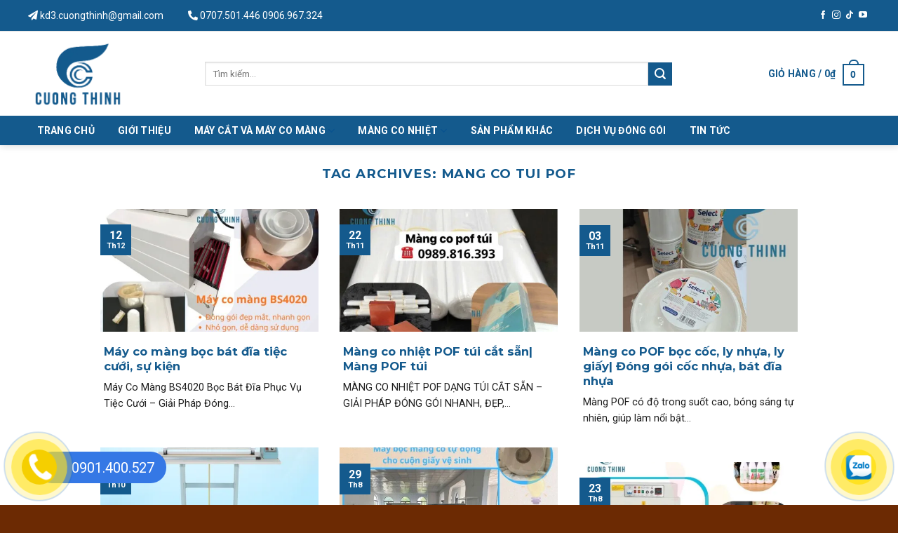

--- FILE ---
content_type: text/html; charset=UTF-8
request_url: https://mangconhapkhau.com/the/mang-co-tui-pof/
body_size: 23254
content:
<!DOCTYPE html>
<html lang="vi" class="loading-site no-js">
<head>
	<meta charset="UTF-8" />
	<link rel="profile" href="http://gmpg.org/xfn/11" />
	<link rel="pingback" href="" />

	<script>(function(html){html.className = html.className.replace(/\bno-js\b/,'js')})(document.documentElement);</script>
<meta name='robots' content='index, follow, max-image-preview:large, max-snippet:-1, max-video-preview:-1' />
	<style>img:is([sizes="auto" i], [sizes^="auto," i]) { contain-intrinsic-size: 3000px 1500px }</style>
	<meta name="viewport" content="width=device-width, initial-scale=1" />
	<!-- This site is optimized with the Yoast SEO plugin v24.2 - https://yoast.com/wordpress/plugins/seo/ -->
	<title>Mang co tui pof - Công ty TNHH Thiết Bị Điện Và Bao Bì Cường Thịnh</title>
	<link rel="canonical" href="https://mangconhapkhau.com/the/mang-co-tui-pof/" />
	<link rel="next" href="https://mangconhapkhau.com/the/mang-co-tui-pof/page/2/" />
	<meta property="og:locale" content="vi_VN" />
	<meta property="og:type" content="article" />
	<meta property="og:title" content="Mang co tui pof - Công ty TNHH Thiết Bị Điện Và Bao Bì Cường Thịnh" />
	<meta property="og:url" content="https://mangconhapkhau.com/the/mang-co-tui-pof/" />
	<meta property="og:site_name" content="Công ty TNHH Thiết Bị Điện Và Bao Bì Cường Thịnh" />
	<meta name="twitter:card" content="summary_large_image" />
	<script type="application/ld+json" class="yoast-schema-graph">{"@context":"https://schema.org","@graph":[{"@type":"CollectionPage","@id":"https://mangconhapkhau.com/the/mang-co-tui-pof/","url":"https://mangconhapkhau.com/the/mang-co-tui-pof/","name":"Mang co tui pof - Công ty TNHH Thiết Bị Điện Và Bao Bì Cường Thịnh","isPartOf":{"@id":"https://mangconhapkhau.com/#website"},"primaryImageOfPage":{"@id":"https://mangconhapkhau.com/the/mang-co-tui-pof/#primaryimage"},"image":{"@id":"https://mangconhapkhau.com/the/mang-co-tui-pof/#primaryimage"},"thumbnailUrl":"https://mangconhapkhau.com/wp-content/uploads/2025/12/may-co-mang-4020.jpg","inLanguage":"vi"},{"@type":"ImageObject","inLanguage":"vi","@id":"https://mangconhapkhau.com/the/mang-co-tui-pof/#primaryimage","url":"https://mangconhapkhau.com/wp-content/uploads/2025/12/may-co-mang-4020.jpg","contentUrl":"https://mangconhapkhau.com/wp-content/uploads/2025/12/may-co-mang-4020.jpg","width":1024,"height":768},{"@type":"WebSite","@id":"https://mangconhapkhau.com/#website","url":"https://mangconhapkhau.com/","name":"Công ty TNHH Thiết Bị Điện Và Bao Bì Cường Thịnh","description":"Màng co pof, máy cắt và bọc màng co pof","potentialAction":[{"@type":"SearchAction","target":{"@type":"EntryPoint","urlTemplate":"https://mangconhapkhau.com/?s={search_term_string}"},"query-input":{"@type":"PropertyValueSpecification","valueRequired":true,"valueName":"search_term_string"}}],"inLanguage":"vi"}]}</script>
	<!-- / Yoast SEO plugin. -->


<link rel='dns-prefetch' href='//use.fontawesome.com' />
<link rel='dns-prefetch' href='//fonts.googleapis.com' />
<link href='https://fonts.gstatic.com' crossorigin rel='preconnect' />
<link rel='prefetch' href='https://mangconhapkhau.com/wp-content/themes/flatsome/assets/js/flatsome.js?ver=8e60d746741250b4dd4e' />
<link rel='prefetch' href='https://mangconhapkhau.com/wp-content/themes/flatsome/assets/js/chunk.slider.js?ver=3.19.7' />
<link rel='prefetch' href='https://mangconhapkhau.com/wp-content/themes/flatsome/assets/js/chunk.popups.js?ver=3.19.7' />
<link rel='prefetch' href='https://mangconhapkhau.com/wp-content/themes/flatsome/assets/js/chunk.tooltips.js?ver=3.19.7' />
<link rel='prefetch' href='https://mangconhapkhau.com/wp-content/themes/flatsome/assets/js/woocommerce.js?ver=dd6035ce106022a74757' />
<link rel="alternate" type="application/rss+xml" title="Dòng thông tin Công ty TNHH Thiết Bị Điện Và Bao Bì Cường Thịnh &raquo;" href="https://mangconhapkhau.com/feed/" />
<link rel="alternate" type="application/rss+xml" title="Công ty TNHH Thiết Bị Điện Và Bao Bì Cường Thịnh &raquo; Dòng bình luận" href="https://mangconhapkhau.com/comments/feed/" />
<link rel="alternate" type="application/rss+xml" title="Dòng thông tin cho Thẻ Công ty TNHH Thiết Bị Điện Và Bao Bì Cường Thịnh &raquo; Mang co tui pof" href="https://mangconhapkhau.com/the/mang-co-tui-pof/feed/" />
<script type="text/javascript">
/* <![CDATA[ */
window._wpemojiSettings = {"baseUrl":"https:\/\/s.w.org\/images\/core\/emoji\/15.0.3\/72x72\/","ext":".png","svgUrl":"https:\/\/s.w.org\/images\/core\/emoji\/15.0.3\/svg\/","svgExt":".svg","source":{"concatemoji":"https:\/\/mangconhapkhau.com\/wp-includes\/js\/wp-emoji-release.min.js?ver=6.7.1"}};
/*! This file is auto-generated */
!function(i,n){var o,s,e;function c(e){try{var t={supportTests:e,timestamp:(new Date).valueOf()};sessionStorage.setItem(o,JSON.stringify(t))}catch(e){}}function p(e,t,n){e.clearRect(0,0,e.canvas.width,e.canvas.height),e.fillText(t,0,0);var t=new Uint32Array(e.getImageData(0,0,e.canvas.width,e.canvas.height).data),r=(e.clearRect(0,0,e.canvas.width,e.canvas.height),e.fillText(n,0,0),new Uint32Array(e.getImageData(0,0,e.canvas.width,e.canvas.height).data));return t.every(function(e,t){return e===r[t]})}function u(e,t,n){switch(t){case"flag":return n(e,"\ud83c\udff3\ufe0f\u200d\u26a7\ufe0f","\ud83c\udff3\ufe0f\u200b\u26a7\ufe0f")?!1:!n(e,"\ud83c\uddfa\ud83c\uddf3","\ud83c\uddfa\u200b\ud83c\uddf3")&&!n(e,"\ud83c\udff4\udb40\udc67\udb40\udc62\udb40\udc65\udb40\udc6e\udb40\udc67\udb40\udc7f","\ud83c\udff4\u200b\udb40\udc67\u200b\udb40\udc62\u200b\udb40\udc65\u200b\udb40\udc6e\u200b\udb40\udc67\u200b\udb40\udc7f");case"emoji":return!n(e,"\ud83d\udc26\u200d\u2b1b","\ud83d\udc26\u200b\u2b1b")}return!1}function f(e,t,n){var r="undefined"!=typeof WorkerGlobalScope&&self instanceof WorkerGlobalScope?new OffscreenCanvas(300,150):i.createElement("canvas"),a=r.getContext("2d",{willReadFrequently:!0}),o=(a.textBaseline="top",a.font="600 32px Arial",{});return e.forEach(function(e){o[e]=t(a,e,n)}),o}function t(e){var t=i.createElement("script");t.src=e,t.defer=!0,i.head.appendChild(t)}"undefined"!=typeof Promise&&(o="wpEmojiSettingsSupports",s=["flag","emoji"],n.supports={everything:!0,everythingExceptFlag:!0},e=new Promise(function(e){i.addEventListener("DOMContentLoaded",e,{once:!0})}),new Promise(function(t){var n=function(){try{var e=JSON.parse(sessionStorage.getItem(o));if("object"==typeof e&&"number"==typeof e.timestamp&&(new Date).valueOf()<e.timestamp+604800&&"object"==typeof e.supportTests)return e.supportTests}catch(e){}return null}();if(!n){if("undefined"!=typeof Worker&&"undefined"!=typeof OffscreenCanvas&&"undefined"!=typeof URL&&URL.createObjectURL&&"undefined"!=typeof Blob)try{var e="postMessage("+f.toString()+"("+[JSON.stringify(s),u.toString(),p.toString()].join(",")+"));",r=new Blob([e],{type:"text/javascript"}),a=new Worker(URL.createObjectURL(r),{name:"wpTestEmojiSupports"});return void(a.onmessage=function(e){c(n=e.data),a.terminate(),t(n)})}catch(e){}c(n=f(s,u,p))}t(n)}).then(function(e){for(var t in e)n.supports[t]=e[t],n.supports.everything=n.supports.everything&&n.supports[t],"flag"!==t&&(n.supports.everythingExceptFlag=n.supports.everythingExceptFlag&&n.supports[t]);n.supports.everythingExceptFlag=n.supports.everythingExceptFlag&&!n.supports.flag,n.DOMReady=!1,n.readyCallback=function(){n.DOMReady=!0}}).then(function(){return e}).then(function(){var e;n.supports.everything||(n.readyCallback(),(e=n.source||{}).concatemoji?t(e.concatemoji):e.wpemoji&&e.twemoji&&(t(e.twemoji),t(e.wpemoji)))}))}((window,document),window._wpemojiSettings);
/* ]]> */
</script>
<style id='wp-emoji-styles-inline-css' type='text/css'>

	img.wp-smiley, img.emoji {
		display: inline !important;
		border: none !important;
		box-shadow: none !important;
		height: 1em !important;
		width: 1em !important;
		margin: 0 0.07em !important;
		vertical-align: -0.1em !important;
		background: none !important;
		padding: 0 !important;
	}
</style>
<style id='wp-block-library-inline-css' type='text/css'>
:root{--wp-admin-theme-color:#007cba;--wp-admin-theme-color--rgb:0,124,186;--wp-admin-theme-color-darker-10:#006ba1;--wp-admin-theme-color-darker-10--rgb:0,107,161;--wp-admin-theme-color-darker-20:#005a87;--wp-admin-theme-color-darker-20--rgb:0,90,135;--wp-admin-border-width-focus:2px;--wp-block-synced-color:#7a00df;--wp-block-synced-color--rgb:122,0,223;--wp-bound-block-color:var(--wp-block-synced-color)}@media (min-resolution:192dpi){:root{--wp-admin-border-width-focus:1.5px}}.wp-element-button{cursor:pointer}:root{--wp--preset--font-size--normal:16px;--wp--preset--font-size--huge:42px}:root .has-very-light-gray-background-color{background-color:#eee}:root .has-very-dark-gray-background-color{background-color:#313131}:root .has-very-light-gray-color{color:#eee}:root .has-very-dark-gray-color{color:#313131}:root .has-vivid-green-cyan-to-vivid-cyan-blue-gradient-background{background:linear-gradient(135deg,#00d084,#0693e3)}:root .has-purple-crush-gradient-background{background:linear-gradient(135deg,#34e2e4,#4721fb 50%,#ab1dfe)}:root .has-hazy-dawn-gradient-background{background:linear-gradient(135deg,#faaca8,#dad0ec)}:root .has-subdued-olive-gradient-background{background:linear-gradient(135deg,#fafae1,#67a671)}:root .has-atomic-cream-gradient-background{background:linear-gradient(135deg,#fdd79a,#004a59)}:root .has-nightshade-gradient-background{background:linear-gradient(135deg,#330968,#31cdcf)}:root .has-midnight-gradient-background{background:linear-gradient(135deg,#020381,#2874fc)}.has-regular-font-size{font-size:1em}.has-larger-font-size{font-size:2.625em}.has-normal-font-size{font-size:var(--wp--preset--font-size--normal)}.has-huge-font-size{font-size:var(--wp--preset--font-size--huge)}.has-text-align-center{text-align:center}.has-text-align-left{text-align:left}.has-text-align-right{text-align:right}#end-resizable-editor-section{display:none}.aligncenter{clear:both}.items-justified-left{justify-content:flex-start}.items-justified-center{justify-content:center}.items-justified-right{justify-content:flex-end}.items-justified-space-between{justify-content:space-between}.screen-reader-text{border:0;clip:rect(1px,1px,1px,1px);clip-path:inset(50%);height:1px;margin:-1px;overflow:hidden;padding:0;position:absolute;width:1px;word-wrap:normal!important}.screen-reader-text:focus{background-color:#ddd;clip:auto!important;clip-path:none;color:#444;display:block;font-size:1em;height:auto;left:5px;line-height:normal;padding:15px 23px 14px;text-decoration:none;top:5px;width:auto;z-index:100000}html :where(.has-border-color){border-style:solid}html :where([style*=border-top-color]){border-top-style:solid}html :where([style*=border-right-color]){border-right-style:solid}html :where([style*=border-bottom-color]){border-bottom-style:solid}html :where([style*=border-left-color]){border-left-style:solid}html :where([style*=border-width]){border-style:solid}html :where([style*=border-top-width]){border-top-style:solid}html :where([style*=border-right-width]){border-right-style:solid}html :where([style*=border-bottom-width]){border-bottom-style:solid}html :where([style*=border-left-width]){border-left-style:solid}html :where(img[class*=wp-image-]){height:auto;max-width:100%}:where(figure){margin:0 0 1em}html :where(.is-position-sticky){--wp-admin--admin-bar--position-offset:var(--wp-admin--admin-bar--height,0px)}@media screen and (max-width:600px){html :where(.is-position-sticky){--wp-admin--admin-bar--position-offset:0px}}
</style>
<link rel='stylesheet' id='contact-form-7-css' href='https://mangconhapkhau.com/wp-content/plugins/contact-form-7/includes/css/styles.css?ver=6.0.2' type='text/css' media='all' />
<style id='woocommerce-inline-inline-css' type='text/css'>
.woocommerce form .form-row .required { visibility: visible; }
</style>
<link rel='stylesheet' id='font-awesome-official-css' href='https://use.fontawesome.com/releases/v5.15.3/css/all.css' type='text/css' media='all' integrity="sha384-SZXxX4whJ79/gErwcOYf+zWLeJdY/qpuqC4cAa9rOGUstPomtqpuNWT9wdPEn2fk" crossorigin="anonymous" />
<link rel='stylesheet' id='flatsome-main-css' href='https://mangconhapkhau.com/wp-content/themes/flatsome/assets/css/flatsome.css?ver=3.19.7' type='text/css' media='all' />
<style id='flatsome-main-inline-css' type='text/css'>
@font-face {
				font-family: "fl-icons";
				font-display: block;
				src: url(https://mangconhapkhau.com/wp-content/themes/flatsome/assets/css/icons/fl-icons.eot?v=3.19.7);
				src:
					url(https://mangconhapkhau.com/wp-content/themes/flatsome/assets/css/icons/fl-icons.eot#iefix?v=3.19.7) format("embedded-opentype"),
					url(https://mangconhapkhau.com/wp-content/themes/flatsome/assets/css/icons/fl-icons.woff2?v=3.19.7) format("woff2"),
					url(https://mangconhapkhau.com/wp-content/themes/flatsome/assets/css/icons/fl-icons.ttf?v=3.19.7) format("truetype"),
					url(https://mangconhapkhau.com/wp-content/themes/flatsome/assets/css/icons/fl-icons.woff?v=3.19.7) format("woff"),
					url(https://mangconhapkhau.com/wp-content/themes/flatsome/assets/css/icons/fl-icons.svg?v=3.19.7#fl-icons) format("svg");
			}
</style>
<link rel='stylesheet' id='flatsome-shop-css' href='https://mangconhapkhau.com/wp-content/themes/flatsome/assets/css/flatsome-shop.css?ver=3.19.7' type='text/css' media='all' />
<link rel='stylesheet' id='flatsome-style-css' href='https://mangconhapkhau.com/wp-content/themes/Flatsome-child/style.css?ver=3.0' type='text/css' media='all' />
<link rel='stylesheet' id='flatsome-googlefonts-css' href='//fonts.googleapis.com/css?family=Montserrat%3Aregular%2C700%7CRoboto%3Aregular%2Cregular%2C700%7CDancing+Script%3Aregular%2Cregular&#038;display=block&#038;ver=3.9' type='text/css' media='all' />
<link rel='stylesheet' id='font-awesome-official-v4shim-css' href='https://use.fontawesome.com/releases/v5.15.3/css/v4-shims.css' type='text/css' media='all' integrity="sha384-C2B+KlPW+WkR0Ld9loR1x3cXp7asA0iGVodhCoJ4hwrWm/d9qKS59BGisq+2Y0/D" crossorigin="anonymous" />
<style id='font-awesome-official-v4shim-inline-css' type='text/css'>
@font-face {
font-family: "FontAwesome";
font-display: block;
src: url("https://use.fontawesome.com/releases/v5.15.3/webfonts/fa-brands-400.eot"),
		url("https://use.fontawesome.com/releases/v5.15.3/webfonts/fa-brands-400.eot?#iefix") format("embedded-opentype"),
		url("https://use.fontawesome.com/releases/v5.15.3/webfonts/fa-brands-400.woff2") format("woff2"),
		url("https://use.fontawesome.com/releases/v5.15.3/webfonts/fa-brands-400.woff") format("woff"),
		url("https://use.fontawesome.com/releases/v5.15.3/webfonts/fa-brands-400.ttf") format("truetype"),
		url("https://use.fontawesome.com/releases/v5.15.3/webfonts/fa-brands-400.svg#fontawesome") format("svg");
}

@font-face {
font-family: "FontAwesome";
font-display: block;
src: url("https://use.fontawesome.com/releases/v5.15.3/webfonts/fa-solid-900.eot"),
		url("https://use.fontawesome.com/releases/v5.15.3/webfonts/fa-solid-900.eot?#iefix") format("embedded-opentype"),
		url("https://use.fontawesome.com/releases/v5.15.3/webfonts/fa-solid-900.woff2") format("woff2"),
		url("https://use.fontawesome.com/releases/v5.15.3/webfonts/fa-solid-900.woff") format("woff"),
		url("https://use.fontawesome.com/releases/v5.15.3/webfonts/fa-solid-900.ttf") format("truetype"),
		url("https://use.fontawesome.com/releases/v5.15.3/webfonts/fa-solid-900.svg#fontawesome") format("svg");
}

@font-face {
font-family: "FontAwesome";
font-display: block;
src: url("https://use.fontawesome.com/releases/v5.15.3/webfonts/fa-regular-400.eot"),
		url("https://use.fontawesome.com/releases/v5.15.3/webfonts/fa-regular-400.eot?#iefix") format("embedded-opentype"),
		url("https://use.fontawesome.com/releases/v5.15.3/webfonts/fa-regular-400.woff2") format("woff2"),
		url("https://use.fontawesome.com/releases/v5.15.3/webfonts/fa-regular-400.woff") format("woff"),
		url("https://use.fontawesome.com/releases/v5.15.3/webfonts/fa-regular-400.ttf") format("truetype"),
		url("https://use.fontawesome.com/releases/v5.15.3/webfonts/fa-regular-400.svg#fontawesome") format("svg");
unicode-range: U+F004-F005,U+F007,U+F017,U+F022,U+F024,U+F02E,U+F03E,U+F044,U+F057-F059,U+F06E,U+F070,U+F075,U+F07B-F07C,U+F080,U+F086,U+F089,U+F094,U+F09D,U+F0A0,U+F0A4-F0A7,U+F0C5,U+F0C7-F0C8,U+F0E0,U+F0EB,U+F0F3,U+F0F8,U+F0FE,U+F111,U+F118-F11A,U+F11C,U+F133,U+F144,U+F146,U+F14A,U+F14D-F14E,U+F150-F152,U+F15B-F15C,U+F164-F165,U+F185-F186,U+F191-F192,U+F1AD,U+F1C1-F1C9,U+F1CD,U+F1D8,U+F1E3,U+F1EA,U+F1F6,U+F1F9,U+F20A,U+F247-F249,U+F24D,U+F254-F25B,U+F25D,U+F267,U+F271-F274,U+F279,U+F28B,U+F28D,U+F2B5-F2B6,U+F2B9,U+F2BB,U+F2BD,U+F2C1-F2C2,U+F2D0,U+F2D2,U+F2DC,U+F2ED,U+F328,U+F358-F35B,U+F3A5,U+F3D1,U+F410,U+F4AD;
}
</style>
<script type="text/javascript" src="https://mangconhapkhau.com/wp-includes/js/jquery/jquery.min.js?ver=3.7.1" id="jquery-core-js"></script>
<script type="text/javascript" src="https://mangconhapkhau.com/wp-includes/js/jquery/jquery-migrate.min.js?ver=3.4.1" id="jquery-migrate-js"></script>
<script type="text/javascript" src="https://mangconhapkhau.com/wp-content/plugins/woocommerce/assets/js/jquery-blockui/jquery.blockUI.min.js?ver=2.7.0-wc.9.5.2" id="jquery-blockui-js" data-wp-strategy="defer"></script>
<script type="text/javascript" id="wc-add-to-cart-js-extra">
/* <![CDATA[ */
var wc_add_to_cart_params = {"ajax_url":"\/wp-admin\/admin-ajax.php","wc_ajax_url":"\/?wc-ajax=%%endpoint%%","i18n_view_cart":"Xem gi\u1ecf h\u00e0ng","cart_url":"https:\/\/mangconhapkhau.com\/thanh-toan\/","is_cart":"","cart_redirect_after_add":"no"};
/* ]]> */
</script>
<script type="text/javascript" src="https://mangconhapkhau.com/wp-content/plugins/woocommerce/assets/js/frontend/add-to-cart.min.js?ver=9.5.2" id="wc-add-to-cart-js" defer="defer" data-wp-strategy="defer"></script>
<script type="text/javascript" src="https://mangconhapkhau.com/wp-content/plugins/woocommerce/assets/js/js-cookie/js.cookie.min.js?ver=2.1.4-wc.9.5.2" id="js-cookie-js" data-wp-strategy="defer"></script>
<link rel="https://api.w.org/" href="https://mangconhapkhau.com/wp-json/" /><link rel="alternate" title="JSON" type="application/json" href="https://mangconhapkhau.com/wp-json/wp/v2/tags/387" /><link rel="EditURI" type="application/rsd+xml" title="RSD" href="https://mangconhapkhau.com/xmlrpc.php?rsd" />
<meta name="generator" content="WordPress 6.7.1" />
<meta name="generator" content="WooCommerce 9.5.2" />
	<noscript><style>.woocommerce-product-gallery{ opacity: 1 !important; }</style></noscript>
	<style class='wp-fonts-local' type='text/css'>
@font-face{font-family:Inter;font-style:normal;font-weight:300 900;font-display:fallback;src:url('https://mangconhapkhau.com/wp-content/plugins/woocommerce/assets/fonts/Inter-VariableFont_slnt,wght.woff2') format('woff2');font-stretch:normal;}
@font-face{font-family:Cardo;font-style:normal;font-weight:400;font-display:fallback;src:url('https://mangconhapkhau.com/wp-content/plugins/woocommerce/assets/fonts/cardo_normal_400.woff2') format('woff2');}
</style>
<link rel="icon" href="https://mangconhapkhau.com/wp-content/uploads/2023/03/cropped-1212-32x32.png" sizes="32x32" />
<link rel="icon" href="https://mangconhapkhau.com/wp-content/uploads/2023/03/cropped-1212-192x192.png" sizes="192x192" />
<link rel="apple-touch-icon" href="https://mangconhapkhau.com/wp-content/uploads/2023/03/cropped-1212-180x180.png" />
<meta name="msapplication-TileImage" content="https://mangconhapkhau.com/wp-content/uploads/2023/03/cropped-1212-270x270.png" />
<style id="custom-css" type="text/css">:root {--primary-color: #145A8D;--fs-color-primary: #145A8D;--fs-color-secondary: #145A8D;--fs-color-success: #f2f211;--fs-color-alert: #b20000;--fs-experimental-link-color: #145A8D;--fs-experimental-link-color-hover: #145A8D;}.tooltipster-base {--tooltip-color: #fff;--tooltip-bg-color: #000;}.off-canvas-right .mfp-content, .off-canvas-left .mfp-content {--drawer-width: 300px;}.off-canvas .mfp-content.off-canvas-cart {--drawer-width: 360px;}.container-width, .full-width .ubermenu-nav, .container, .row{max-width: 1230px}.row.row-collapse{max-width: 1200px}.row.row-small{max-width: 1222.5px}.row.row-large{max-width: 1260px}.header-main{height: 120px}#logo img{max-height: 120px}#logo{width:222px;}#logo img{padding:10px 0;}.header-bottom{min-height: 42px}.header-top{min-height: 45px}.transparent .header-main{height: 90px}.transparent #logo img{max-height: 90px}.has-transparent + .page-title:first-of-type,.has-transparent + #main > .page-title,.has-transparent + #main > div > .page-title,.has-transparent + #main .page-header-wrapper:first-of-type .page-title{padding-top: 170px;}.header.show-on-scroll,.stuck .header-main{height:100px!important}.stuck #logo img{max-height: 100px!important}.search-form{ width: 83%;}.header-bottom {background-color: #145A8D}.header-main .nav > li > a{line-height: 80px }.header-bottom-nav > li > a{line-height: 22px }@media (max-width: 549px) {.header-main{height: 100px}#logo img{max-height: 100px}}.main-menu-overlay{background-color: #ffffff}.nav-dropdown{font-size:100%}.header-top{background-color:#145a8d!important;}body{color: #1c1c1c}h1,h2,h3,h4,h5,h6,.heading-font{color: #145a8d;}body{font-family: Roboto, sans-serif;}body {font-weight: 400;font-style: normal;}.nav > li > a {font-family: Roboto, sans-serif;}.mobile-sidebar-levels-2 .nav > li > ul > li > a {font-family: Roboto, sans-serif;}.nav > li > a,.mobile-sidebar-levels-2 .nav > li > ul > li > a {font-weight: 700;font-style: normal;}h1,h2,h3,h4,h5,h6,.heading-font, .off-canvas-center .nav-sidebar.nav-vertical > li > a{font-family: Montserrat, sans-serif;}h1,h2,h3,h4,h5,h6,.heading-font,.banner h1,.banner h2 {font-weight: 700;font-style: normal;}.alt-font{font-family: "Dancing Script", sans-serif;}.alt-font {font-weight: 400!important;font-style: normal!important;}.header:not(.transparent) .header-nav-main.nav > li > a {color: #145A8D;}.header:not(.transparent) .header-bottom-nav.nav > li > a{color: #ffffff;}.header:not(.transparent) .header-bottom-nav.nav > li > a:hover,.header:not(.transparent) .header-bottom-nav.nav > li.active > a,.header:not(.transparent) .header-bottom-nav.nav > li.current > a,.header:not(.transparent) .header-bottom-nav.nav > li > a.active,.header:not(.transparent) .header-bottom-nav.nav > li > a.current{color: #ffffff;}.header-bottom-nav.nav-line-bottom > li > a:before,.header-bottom-nav.nav-line-grow > li > a:before,.header-bottom-nav.nav-line > li > a:before,.header-bottom-nav.nav-box > li > a:hover,.header-bottom-nav.nav-box > li.active > a,.header-bottom-nav.nav-pills > li > a:hover,.header-bottom-nav.nav-pills > li.active > a{color:#FFF!important;background-color: #ffffff;}.has-equal-box-heights .box-image {padding-top: 100%;}@media screen and (min-width: 550px){.products .box-vertical .box-image{min-width: 400px!important;width: 400px!important;}}.absolute-footer, html{background-color: #6c2a03}.nav-vertical-fly-out > li + li {border-top-width: 1px; border-top-style: solid;}.label-new.menu-item > a:after{content:"New";}.label-hot.menu-item > a:after{content:"Hot";}.label-sale.menu-item > a:after{content:"Sale";}.label-popular.menu-item > a:after{content:"Popular";}</style>		<style type="text/css" id="wp-custom-css">
			.header:not(.transparent) .header-nav.nav > li > a:hover {
	background: url(/wp-content/uploads/2022/06/bongactive.png.webp)no-repeat bottom center;
	border: 2px solid #fff;

}
.header:not(.transparent) .header-nav.nav > li > a{
	margin-right: 8px;
}
.mzs1{
    background: #fff;
    padding: 10px;
    border-radius: 10px;
}
.mzs1::after {
    margin-bottom: 10px;
    left: calc(50% - 61px);
    border-color: #ffffff !important;
    content: "";
    border-top: solid 9px transparent !important;
    border-left: solid 29px;
    border-bottom: solid 30px transparent !important;
    position: absolute;
    height: 0;
    z-index: 20;
    transform: rotate(90deg);
    margin-top: 15px;
}
.section-title.section-title-center::after {
    background: #145A8D!important;
}
.mzs2 strong{
color:#fff;	
}
.hotline-phone-ring-circle-zl {
    background-color: #ffe221!important;
}
.hotline-phone-ring-circle-fill-zl {
    background-color: #ffe221!important;
}
.hotline-phone-ring-img-circle-zl {
    background-color: #ffe221!important;
}
.hotline-phone-ring-circle {
    background-color: #ffe221!important;
}
.hotline-phone-ring-circle-fill {
    background-color: #ffe221!important;
}
.hotline-phone-ring-img-circle {
    background-color: #f5cf00!important;
}
.text-hotline {
    color: #fff!important;
}
.header .contact .hotline i {
    color: #fff;
}
#top-bar a {
    color: #fff;
}
/*.chien3 img {
    border: 4px solid #014c8f;
    border-radius: 5px;
}*/
.absolute-footer.dark, .wpcf7-spinner {
    display: none;
}
.m1 input, input[type=submit]{
	height: 2.507em!important;
	min-height: 2.507em!important;
}
	.m2 input[type='submit']:not(.is-form){
	background:red;
}
@media screen and (min-width: 850px){
	.m1{
    width: 70%;
    float: left;
}
	.m2{
		    width: 28%;
    float: left;
	}
	.mota1{
	display:none;
	}
}
@media screen and (max-width: 549px){
.mota{
	display:none;
	}}
.header:not(.transparent) .header-nav.nav > li > a {
    font-size: 14px;
}
.badge-container {
    display: none;
}
.chien .box a{
	color:#145a8d;
}
.chien .box-text p{
	font-weight: bold;
    margin-bottom: 10px;
}
.recent-blog-posts {
    padding: 10px 0 10px 10px;
}
.widget {
    border: 1px solid #e7e7e7;
}
.widget .is-divider {
    display: none;
}
span.widget-title {
    text-align: center;
    background: #014c8f;
    color: #fff;
    display: block;
    padding: 10px;
}
.nav>li>a>i {
    color: #014c8f;
}
.nav>li>a>i+span {
    text-transform: capitalize;
    color: #6c2a03;
}
.price-wrapper span {
    font-size: 16px!important;
    color: red;
    font-weight: 700;
    text-shadow: 1px 1px 0 #fff, -1px -1px 0 #fff, 1px -1px 0 #fff, -1px 1px 0 #fff, 1px 1px 2px #333;
}
.chien .product-small {
    border: 1px solid #e7e7e7;
}
.box-blog-post .box-text p {
    padding: 5px 0px 0px 5px;
}
.box-blog-post .is-large {
    padding: 5px 0px 0px 5px;
}
.tintuc .box-blog-post{
	border: 1px solid #e7e7e7;
    border-top: none !important;
}
.box-blog-post .is-divider{
	display:none;
}
.nav > li > a {
    font-size: 13px;
}
.nav-spacing-xlarge>li {
    margin: 0 15px;
}
.contact .hotline i {
    color: #014c8f;
}
@media screen and (min-width: 850px) {
.plan-chuong-trinh h2 {
	float: left;
	position: absolute;
}
}
@media screen and (max-width: 849px) {
.cac-loai-hinh {
	margin-bottom: 0 !important;
}
}
@media screen and (min-width: 550px) {
.cot-1, .cot-2, .cot-3, .cot-4 {
	padding-bottom: 10px !important;
}
.plan-chuong-trinh .box-text {
	vertical-align: top;
}
}
@media screen and (max-width: 549px) {
.tu-van .section-title-container {
	margin-bottom: 0 !important;
}
.tu-van .col {
	padding-bottom: 0 !important;
}
.home .chan-trang .section-title {
	text-align: left !important;
}
.plan-chuong-trinh .tab-panels {
	margin-top: 15px !important;
}
.plan-chuong-trinh .nav.nav-simple {
	display: block !important;
	text-align: center !important;
}
.class-btn {
	font-size: 13px !important;
}
.home .section-title, .home h2 {
	text-align: center !important;
	display: inline-block !important;
}
.home .section-title::after, .home h2::after {
	text-align: center !important;
	margin-left: -25px !important;
	left: 50% !important;
}
.chan-trang input, .chan-trang input.wpcf7-form-control.wpcf7-submit {
	margin-bottom: 10px !important;
}
.col.main-plan h3 {
	font-size: 15px !important;
	font-weight: 500;
	font-family: "Roboto",Sans-serif;
}
.col.main-plan {
	padding-bottom: 0 !important;
}
.col.time-plan {
	padding-bottom: 0 !important;
}
.plan-chuong-trinh .box-image {
	display: none !important;
}
.gap-responsive {
	padding-top: 40px !important;
}
.section-title, .home h2 {
	font-size: 20px !important;
}
}
.off-canvas-right .mfp-content, .off-canvas-left .mfp-content {
	background: #fff;
}
.off-canvas .nav-vertical > li > a {
	color: #0f2a51;
	font-size: 15px;
	text-transform: none;
	font-weight: 400;
}
.off-canvas .nav-vertical li li > a {
	color: #333;
}
#top-bar {
	border-bottom: 1px solid #e1e1e1;
}
#top-bar .contact .hotline {
	margin-right: 35px;
	float: left;
	font-size: 14px;
	font-weight: 500;
}
#top-bar .button.is-outline {
	border: none;
	padding: 1px 1px;
}
#top-bar .nav-top-link, #top-bar .button.icon i {
	color: #4c607d;
}
.nav-dropdown-default {
	padding: 0;
	border: none;
}
.nav-dropdown {
	min-width: 200px;
}
.nav-dropdown.nav-dropdown-default > li > a {
	padding: 10px 15px;
	margin: 0;
}

.slider-home .slider-nav-light .flickity-page-dots .dot {
	border-color: #024ea8;
}
.slider-home .slider-nav-dots-dashes-spaced .flickity-page-dots .dot {
	border-radius: 5px;
	height: 5px;
	width: 20px;
}
.slider-home .flickity-prev-next-button {
	width: 40px;
}
.slider-home .flickity-prev-next-button svg {
	background: rgba(0, 0, 0, 0.1);
	border-radius: 5px;
}
.slider-home .flickity-prev-next-button svg:hover {
	background: rgba(0, 0, 0, 0.3);
}
.slider-home .slider .flickity-prev-next-button:hover .arrow {
	fill: #fff;
}
.section-title, .home h2 {
	font-size: 25px;
	margin-bottom: 0;
	padding-bottom: 15px;
	text-transform: uppercase;
}
.section-title::after {
	content: "";
	position: absolute;
	bottom: 0;
	left: 0;
	width: 50px;
	height: 5px;
	background-color: #014c8f;
}
.section-title.section-title-center::after {
	content: "";
	position: absolute;
	bottom: 0;
	left: 50%;
	width: 50px;
	height: 5px;
	margin-left: -25px;
	background: #014c8f;
}
.section-title b {
	height: 0;
}
.section-title-normal, .section-title-normal span {
	border-bottom: none;
}
.class-slogan {
	font-weight: 600;
	font-size: 20px;
	color: #111111;
	margin-bottom: 12px;
}
.class-btn {
	color: #111 !important;
	font-size: 15px;
	border: 1px solid #b7b7b7 !important;
	padding: 1px 12px;
}
.class-btn:hover {
	color: #fff !important;
}
.item-loai-hinh .box-shade .box-text {
	padding-bottom: 0;
}
.item-loai-hinh .box-shade .box-text .button {
	margin-bottom: 0;
}
.item-loai-hinh .box-shade .box-text .button {
	margin-bottom: 0;
	font-weight: 400;
	font-size: 15px;
	border: none;
}
.cac-loai-hinh {
	margin-bottom: -115px;
}
.item-chuong-trinh {
	border-bottom: 1px solid #EEE;
	padding-bottom: 20px;
}
.class-title {
	width: 66px;
	height: 50px;
	line-height: 50px;
	text-align: center;
	float: left;
	margin-right: 15px !important;
	background-color: #0f2a51;
	color: #FFF;
	font-weight: 700;
	font-size: 17px;
}
.item-chuong-trinh h3 {
	font-size: 15px;
	font-family: "Roboto",Sans-serif;
	line-height: 21px;
	padding-top: 3px;
	text-align: left;
}
.plan-chuong-trinh .tab a {
	background: #fff;
	color: #0f2a51;
	border: 1px solid #0f2a51;
	font-family: "Roboto Condensed", sans-serif;
	font-size: 17px;
	padding: 0 35px;
	height: 36px;
}
.plan-chuong-trinh .tab.active a {
	background: #0f2a51;
	color: #FFF;
}
.plan-chuong-trinh .tab-panels {
	margin-top: 55px;
}
.nut-xem {
	font-size: 15px;
	font-weight: 500;
	border: none;
	display: inline;
}
.class-date {
	font-family: "Roboto Condensed", sans-serif;
	font-weight: 700;
	font-size: 14px;
	text-align: center;
}
.class-date .class-day {
	font-size: 50px;
	font-weight: 500;
	color: #d2a23a;
	display: block;
	line-height: 100%;
	margin-bottom: 2px;
}
.plan-chuong-trinh .fa {
	color: #b7b7b7;
}
.plan-chuong-trinh h3 {
	font-size: 18px;
	margin-bottom: 12px;
}
.class-speakers {
	font-size: 14px;
	margin-bottom: 10px;
}
.class-location span {
	margin-right: 15px;
}
.doi-tac h6 {
	font-size: 15px;
}
.su-kien .row:not(.row-collapse) {
	border: 1px solid #d7d7d7;
	padding: 20px 20px 0;
	margin: 0;
}
.su-kien .post-item {
	padding: 0;
}
.su-kien-nhan-vat .is-divider {
	display: none;
}
.su-kien-nhan-vat .post-title {
	font-size: 15px;
	font-weight: 500;
	color: #111;
	font-family: "Roboto",Sans-serif;
}
.su-kien .col.post-item:not(:first-child) .box-image, .su-kien .col.post-item:not(:first-child) .post-meta, .su-kien .col.post-item:not(:first-child) .from_the_blog_excerpt {
	display: none;
}
.su-kien .col.post-item .box-text h5 {
	height: 22px;
	overflow: hidden;
}
.su-kien .col.post-item:not(:first-child) .box-text h5 {
	margin: 16px 0;
	display: block;
	background: url("/wp-content/uploads/2020/03/icon-1.png") no-repeat left 5px;
	padding-left: 22px;
}
.su-kien .col.post-item:not(:first-child) .box-text {
	padding: 0;
}
.su-kien .col.post-item:first-child {
	padding-bottom: 22px;
}
.su-kien .post-item:not(:last-child) {
	border-bottom: 1px solid #d7d7d7;
	padding-bottom: 0;
}
.wpcf7-form input {
    border: 1px solid #014c8f;
    padding: 0 20px;
    height: 30px;
    color: #333;
}
.wpcf7-form input::placeholder {
	opacity: 1;
	color: #555;
}
input.wpcf7-form-control.wpcf7-submit {
	background: #014c8f;
	color: #fff;
	border: none;
	width: 100%;

	margin-bottom: 0;
}
.khach-hang-doi-tac img {
	max-height: 40px;
	width: auto;
}
.khach-hang-doi-tac .gallery-col.col {
	padding-bottom: 20px;
}
.portfolio-box .show-on-hover {
	display: none;
}
.an-pham .portfolio-box-title {
	font-size: 15px;
	color: #111;
	text-transform: none;
	font-weight: 600;
	font-family: "Roboto",Sans-serif;
	height: 48px;
	overflow: hidden;
	line-height: 22px;
}
.hotline-book {
	color: #071831;
	font-size: 25px;
}
.tu-van input.wpcf7-form-control {
	border-radius: 5px;
}
.tu-van input.wpcf7-form-control.wpcf7-submit {
	max-width: 470px;
	margin: auto;
	display: block;
}
a#top-link {
	background: #0f2a51;
	color: #fff;
	border: 0;
	font-size: 12px;
}

.chan-trang p {
	margin-bottom: 5px;
	font-size: 15px;
	line-height: 1.5;
}
.chan-trang h4 {
	font-size: 15px;
	font-family: "Roboto",Sans-serif;
	font-weight: 500;
}
.chan-trang h4::after {
	display: none;
}
.chan-trang .section-title-container {
	margin-bottom: 0;
}
.chan-trang li {
	list-style: none;
	margin-left: 0 !important;
	margin-bottom: 3px;
	font-size: 13px;
	text-transform: uppercase;
}
.chan-trang input, .chan-trang input.wpcf7-form-control.wpcf7-submit {
	height: 40px;
	min-height: 40px;
	line-height: 40px;
	margin-bottom: 0;
	border: none;
}
.cot-3 .col {
	padding: 0;
}
.cot-3 .row {
	margin: 0 !important;
}
.chan-trang ul {
	margin-bottom: 0;
}
.chan-trang a:hover {
	color: #d2a23a;
}
a#top-link:hover {
	background: #d2a23a;
}
		</style>
		</head>

<body class="archive tag tag-mang-co-tui-pof tag-387 theme-flatsome woocommerce-no-js header-shadow lightbox nav-dropdown-has-arrow nav-dropdown-has-shadow nav-dropdown-has-border">


<a class="skip-link screen-reader-text" href="#main">Skip to content</a>

<div id="wrapper">

	
	<header id="header" class="header ">
		<div class="header-wrapper">
			<div id="top-bar" class="header-top hide-for-sticky hide-for-medium">
    <div class="flex-row container">
      <div class="flex-col hide-for-medium flex-left">
          <ul class="nav nav-left medium-nav-center nav-small  nav-divided">
              <li class="html custom html_topbar_left"><div class="contact">
<span class="hotline"><i class="fas fa-phone-alt"></i> <a href="tel:0707501446   0906.967.324">0707.501.446  0906.967.324</a> 
<span class="hotline"><i class="fa fa-paper-plane" aria-hidden="true"></i><a href="mailto:kd3.cuongthinh@gmail.com" class="email"> kd3.cuongthinh@gmail.com</a></br> 

</div></li>          </ul>
      </div>

      <div class="flex-col hide-for-medium flex-center">
          <ul class="nav nav-center nav-small  nav-divided">
                        </ul>
      </div>

      <div class="flex-col hide-for-medium flex-right">
         <ul class="nav top-bar-nav nav-right nav-small  nav-divided">
              <li class="html header-social-icons ml-0">
	<div class="social-icons follow-icons" ><a href="#" target="_blank" data-label="Facebook" class="icon plain facebook tooltip" title="Follow on Facebook" aria-label="Follow on Facebook" rel="noopener nofollow" ><i class="icon-facebook" ></i></a><a href="#" target="_blank" data-label="Instagram" class="icon plain instagram tooltip" title="Follow on Instagram" aria-label="Follow on Instagram" rel="noopener nofollow" ><i class="icon-instagram" ></i></a><a href="#" target="_blank" data-label="TikTok" class="icon plain tiktok tooltip" title="Follow on TikTok" aria-label="Follow on TikTok" rel="noopener nofollow" ><i class="icon-tiktok" ></i></a><a href="#" data-label="YouTube" target="_blank" class="icon plain youtube tooltip" title="Follow on YouTube" aria-label="Follow on YouTube" rel="noopener nofollow" ><i class="icon-youtube" ></i></a></div></li>
          </ul>
      </div>

      
    </div>
</div>
<div id="masthead" class="header-main hide-for-sticky">
      <div class="header-inner flex-row container logo-left medium-logo-center" role="navigation">

          <!-- Logo -->
          <div id="logo" class="flex-col logo">
            
<!-- Header logo -->
<a href="https://mangconhapkhau.com/" title="Công ty TNHH Thiết Bị Điện Và Bao Bì Cường Thịnh - Màng co pof, máy cắt và bọc màng co pof" rel="home">
		<img width="288" height="204" src="https://mangconhapkhau.com/wp-content/uploads/2023/03/1212.png.webp" class="header_logo header-logo" alt="Công ty TNHH Thiết Bị Điện Và Bao Bì Cường Thịnh"/><img  width="288" height="204" src="https://mangconhapkhau.com/wp-content/uploads/2023/03/1212.png.webp" class="header-logo-dark" alt="Công ty TNHH Thiết Bị Điện Và Bao Bì Cường Thịnh"/></a>
          </div>

          <!-- Mobile Left Elements -->
          <div class="flex-col show-for-medium flex-left">
            <ul class="mobile-nav nav nav-left ">
              <li class="nav-icon has-icon">
  <div class="header-button">		<a href="#" data-open="#main-menu" data-pos="left" data-bg="main-menu-overlay" data-color="" class="icon primary button round is-small" aria-label="Menu" aria-controls="main-menu" aria-expanded="false">

		  <i class="icon-menu" ></i>
		  		</a>
	 </div> </li>
            </ul>
          </div>

          <!-- Left Elements -->
          <div class="flex-col hide-for-medium flex-left
            flex-grow">
            <ul class="header-nav header-nav-main nav nav-left  nav-divided nav-size-medium nav-spacing-medium nav-uppercase" >
              <li class="header-search-form search-form html relative has-icon">
	<div class="header-search-form-wrapper">
		<div class="searchform-wrapper ux-search-box relative is-normal"><form role="search" method="get" class="searchform" action="https://mangconhapkhau.com/">
	<div class="flex-row relative">
						<div class="flex-col flex-grow">
			<label class="screen-reader-text" for="woocommerce-product-search-field-0">Tìm kiếm:</label>
			<input type="search" id="woocommerce-product-search-field-0" class="search-field mb-0" placeholder="Tìm kiếm&hellip;" value="" name="s" />
			<input type="hidden" name="post_type" value="product" />
					</div>
		<div class="flex-col">
			<button type="submit" value="Tìm kiếm" class="ux-search-submit submit-button secondary button  icon mb-0" aria-label="Submit">
				<i class="icon-search" ></i>			</button>
		</div>
	</div>
	<div class="live-search-results text-left z-top"></div>
</form>
</div>	</div>
</li>
            </ul>
          </div>

          <!-- Right Elements -->
          <div class="flex-col hide-for-medium flex-right">
            <ul class="header-nav header-nav-main nav nav-right  nav-divided nav-size-medium nav-spacing-medium nav-uppercase">
              <li class="cart-item has-icon has-dropdown">

<a href="https://mangconhapkhau.com/gio-hang/" class="header-cart-link is-small" title="Giỏ hàng" >

<span class="header-cart-title">
   Giỏ hàng   /      <span class="cart-price"><span class="woocommerce-Price-amount amount"><bdi>0<span class="woocommerce-Price-currencySymbol">&#8363;</span></bdi></span></span>
  </span>

    <span class="cart-icon image-icon">
    <strong>0</strong>
  </span>
  </a>

 <ul class="nav-dropdown nav-dropdown-default">
    <li class="html widget_shopping_cart">
      <div class="widget_shopping_cart_content">
        

	<div class="ux-mini-cart-empty flex flex-row-col text-center pt pb">
				<div class="ux-mini-cart-empty-icon">
			<svg xmlns="http://www.w3.org/2000/svg" viewBox="0 0 17 19" style="opacity:.1;height:80px;">
				<path d="M8.5 0C6.7 0 5.3 1.2 5.3 2.7v2H2.1c-.3 0-.6.3-.7.7L0 18.2c0 .4.2.8.6.8h15.7c.4 0 .7-.3.7-.7v-.1L15.6 5.4c0-.3-.3-.6-.7-.6h-3.2v-2c0-1.6-1.4-2.8-3.2-2.8zM6.7 2.7c0-.8.8-1.4 1.8-1.4s1.8.6 1.8 1.4v2H6.7v-2zm7.5 3.4 1.3 11.5h-14L2.8 6.1h2.5v1.4c0 .4.3.7.7.7.4 0 .7-.3.7-.7V6.1h3.5v1.4c0 .4.3.7.7.7s.7-.3.7-.7V6.1h2.6z" fill-rule="evenodd" clip-rule="evenodd" fill="currentColor"></path>
			</svg>
		</div>
				<p class="woocommerce-mini-cart__empty-message empty">Chưa có sản phẩm trong giỏ hàng.</p>
					<p class="return-to-shop">
				<a class="button primary wc-backward" href="https://mangconhapkhau.com/cua-hang/">
					Quay trở lại cửa hàng				</a>
			</p>
				</div>


      </div>
    </li>
     </ul>

</li>
            </ul>
          </div>

          <!-- Mobile Right Elements -->
          <div class="flex-col show-for-medium flex-right">
            <ul class="mobile-nav nav nav-right ">
              <li class="cart-item has-icon">


		<a href="https://mangconhapkhau.com/gio-hang/" class="header-cart-link is-small off-canvas-toggle nav-top-link" title="Giỏ hàng" data-open="#cart-popup" data-class="off-canvas-cart" data-pos="right" >

    <span class="cart-icon image-icon">
    <strong>0</strong>
  </span>
  </a>


  <!-- Cart Sidebar Popup -->
  <div id="cart-popup" class="mfp-hide">
  <div class="cart-popup-inner inner-padding cart-popup-inner--sticky">
      <div class="cart-popup-title text-center">
          <span class="heading-font uppercase">Giỏ hàng</span>
          <div class="is-divider"></div>
      </div>
	  <div class="widget_shopping_cart">
		  <div class="widget_shopping_cart_content">
			  

	<div class="ux-mini-cart-empty flex flex-row-col text-center pt pb">
				<div class="ux-mini-cart-empty-icon">
			<svg xmlns="http://www.w3.org/2000/svg" viewBox="0 0 17 19" style="opacity:.1;height:80px;">
				<path d="M8.5 0C6.7 0 5.3 1.2 5.3 2.7v2H2.1c-.3 0-.6.3-.7.7L0 18.2c0 .4.2.8.6.8h15.7c.4 0 .7-.3.7-.7v-.1L15.6 5.4c0-.3-.3-.6-.7-.6h-3.2v-2c0-1.6-1.4-2.8-3.2-2.8zM6.7 2.7c0-.8.8-1.4 1.8-1.4s1.8.6 1.8 1.4v2H6.7v-2zm7.5 3.4 1.3 11.5h-14L2.8 6.1h2.5v1.4c0 .4.3.7.7.7.4 0 .7-.3.7-.7V6.1h3.5v1.4c0 .4.3.7.7.7s.7-.3.7-.7V6.1h2.6z" fill-rule="evenodd" clip-rule="evenodd" fill="currentColor"></path>
			</svg>
		</div>
				<p class="woocommerce-mini-cart__empty-message empty">Chưa có sản phẩm trong giỏ hàng.</p>
					<p class="return-to-shop">
				<a class="button primary wc-backward" href="https://mangconhapkhau.com/cua-hang/">
					Quay trở lại cửa hàng				</a>
			</p>
				</div>


		  </div>
	  </div>
               </div>
  </div>

</li>
            </ul>
          </div>

      </div>

      </div>
<div id="wide-nav" class="header-bottom wide-nav hide-for-sticky nav-dark hide-for-medium">
    <div class="flex-row container">

                        <div class="flex-col hide-for-medium flex-left">
                <ul class="nav header-nav header-bottom-nav nav-left  nav-outline nav-uppercase">
                    <li id="menu-item-745" class="menu-item menu-item-type-post_type menu-item-object-page menu-item-home menu-item-745 menu-item-design-default"><a href="https://mangconhapkhau.com/" class="nav-top-link">Trang Chủ</a></li>
<li id="menu-item-746" class="menu-item menu-item-type-post_type menu-item-object-page menu-item-746 menu-item-design-default"><a href="https://mangconhapkhau.com/gioi-thieu/" class="nav-top-link">Giới thiệu</a></li>
<li id="menu-item-1320" class="menu-item menu-item-type-taxonomy menu-item-object-product_cat menu-item-has-children menu-item-1320 menu-item-design-default has-dropdown"><a href="https://mangconhapkhau.com/danh-muc-san-pham/may-cat-va-may-co-mang/" class="nav-top-link" aria-expanded="false" aria-haspopup="menu">Máy Cắt Và Máy Co Màng<i class="icon-angle-down" ></i></a>
<ul class="sub-menu nav-dropdown nav-dropdown-default">
	<li id="menu-item-1323" class="menu-item menu-item-type-taxonomy menu-item-object-product_cat menu-item-1323"><a href="https://mangconhapkhau.com/danh-muc-san-pham/may-cat-va-may-co-mang/may-boc-mang-co-tu-dong/">Máy bọc màng co tự động</a></li>
	<li id="menu-item-1322" class="menu-item menu-item-type-taxonomy menu-item-object-product_cat menu-item-1322"><a href="https://mangconhapkhau.com/danh-muc-san-pham/may-cat-va-may-co-mang/may-boc-mang-co-ban-tu-dong/">Máy bọc màng co bán tự động</a></li>
	<li id="menu-item-1324" class="menu-item menu-item-type-taxonomy menu-item-object-product_cat menu-item-1324"><a href="https://mangconhapkhau.com/danh-muc-san-pham/may-cat-va-may-co-mang/may-boc-mang-co-tu-dong-toc-do-cao/">Máy bọc màng co tự động tốc độ cao</a></li>
	<li id="menu-item-1321" class="menu-item menu-item-type-taxonomy menu-item-object-product_cat menu-item-1321"><a href="https://mangconhapkhau.com/danh-muc-san-pham/may-cat-va-may-co-mang/buong-co-nhiet/">Buồng co nhiệt</a></li>
</ul>
</li>
<li id="menu-item-1325" class="menu-item menu-item-type-taxonomy menu-item-object-product_cat menu-item-has-children menu-item-1325 menu-item-design-default has-dropdown"><a href="https://mangconhapkhau.com/danh-muc-san-pham/mang-co-nhiet/" class="nav-top-link" aria-expanded="false" aria-haspopup="menu">Màng Co Nhiệt<i class="icon-angle-down" ></i></a>
<ul class="sub-menu nav-dropdown nav-dropdown-default">
	<li id="menu-item-1404" class="menu-item menu-item-type-taxonomy menu-item-object-product_cat menu-item-1404"><a href="https://mangconhapkhau.com/danh-muc-san-pham/mang-co-nhiet/mang-co-pof-nhap-khau/">Màng Co POF Nhập Khẩu</a></li>
	<li id="menu-item-1405" class="menu-item menu-item-type-taxonomy menu-item-object-product_cat menu-item-1405"><a href="https://mangconhapkhau.com/danh-muc-san-pham/mang-co-nhiet/mang-co-pvc/">Màng Co PVC</a></li>
	<li id="menu-item-1403" class="menu-item menu-item-type-taxonomy menu-item-object-product_cat menu-item-1403"><a href="https://mangconhapkhau.com/danh-muc-san-pham/mang-co-nhiet/mang-co-chong-tu-suong/">Màng Co Chống Tụ Sương</a></li>
	<li id="menu-item-1406" class="menu-item menu-item-type-taxonomy menu-item-object-product_cat menu-item-1406"><a href="https://mangconhapkhau.com/danh-muc-san-pham/mang-co-nhiet/mang-quan-pallet-mang-pe-mang-chit/">Màng Quấn PALLET- Màng PE- Màng Chit</a></li>
	<li id="menu-item-1407" class="menu-item menu-item-type-taxonomy menu-item-object-product_cat menu-item-1407"><a href="https://mangconhapkhau.com/danh-muc-san-pham/mang-co-nhiet/mang-skinpack-skinfilm-hut-sat-da/">Màng Skinpack &#8211; Skinfilm &#8211; Hút Sát Da</a></li>
</ul>
</li>
<li id="menu-item-1563" class="menu-item menu-item-type-taxonomy menu-item-object-product_cat menu-item-1563 menu-item-design-default"><a href="https://mangconhapkhau.com/danh-muc-san-pham/san-pham-khac/" class="nav-top-link">Sản phẩm khác</a></li>
<li id="menu-item-1562" class="menu-item menu-item-type-post_type menu-item-object-page menu-item-1562 menu-item-design-default"><a href="https://mangconhapkhau.com/dich-vu-dong-goi-gia-cong-mang-co-nhiet/" class="nav-top-link">Dịch Vụ Đóng Gói</a></li>
<li id="menu-item-47" class="menu-item menu-item-type-taxonomy menu-item-object-category menu-item-47 menu-item-design-default"><a href="https://mangconhapkhau.com/chuyen-muc/tin-tuc-moi/" class="nav-top-link">Tin Tức</a></li>
                </ul>
            </div>
            
            
                        <div class="flex-col hide-for-medium flex-right flex-grow">
              <ul class="nav header-nav header-bottom-nav nav-right  nav-outline nav-uppercase">
                                 </ul>
            </div>
            
            
    </div>
</div>

<div class="header-bg-container fill"><div class="header-bg-image fill"></div><div class="header-bg-color fill"></div></div>		</div>
	</header>

	
	<main id="main" class="">

<div id="content" class="blog-wrapper blog-archive page-wrapper">
		<header class="archive-page-header">
	<div class="row">
	<div class="large-12 text-center col">
	<h1 class="page-title is-large uppercase">
		Tag Archives: <span>Mang co tui pof</span>	</h1>
		</div>
	</div>
</header>

<div class="row align-center">
	<div class="large-10 col">
	
		<div id="post-list">
		
		
  
    <div id="row-626408614" class="row large-columns-3 medium-columns- small-columns-1 row-masonry" data-packery-options='{"itemSelector": ".col", "gutter": 0, "presentageWidth" : true}'>

  <div class="col post-item" >
			<div class="col-inner">
				<div class="box box-text-bottom box-blog-post has-hover">
            					<div class="box-image" >
  						<div class="image-cover" style="padding-top:56%;">
							<a href="https://mangconhapkhau.com/mang-co-nhiet-pof-giai-phap-dong-goi-so-1-3/" class="plain" aria-label="Máy co màng bọc bát đĩa tiệc cưới, sự kiện">
								<img width="533" height="400" src="https://mangconhapkhau.com/wp-content/uploads/2025/12/may-co-mang-4020-533x400.jpg.webp" class="attachment-medium size-medium wp-post-image" alt="" decoding="async" loading="lazy" srcset="https://mangconhapkhau.com/wp-content/uploads/2025/12/may-co-mang-4020-533x400.jpg.webp 533w, https://mangconhapkhau.com/wp-content/uploads/2025/12/may-co-mang-4020-768x576.jpg.webp 768w, https://mangconhapkhau.com/wp-content/uploads/2025/12/may-co-mang-4020-800x600.jpg.webp 800w, https://mangconhapkhau.com/wp-content/uploads/2025/12/may-co-mang-4020.jpg.webp 1024w" sizes="auto, (max-width: 533px) 100vw, 533px" />							</a>
  							  							  						</div>
  						  					</div>
          					<div class="box-text text-left" >
					<div class="box-text-inner blog-post-inner">

					
										<h5 class="post-title is-large ">
						<a href="https://mangconhapkhau.com/mang-co-nhiet-pof-giai-phap-dong-goi-so-1-3/" class="plain">Máy co màng bọc bát đĩa tiệc cưới, sự kiện</a>
					</h5>
										<div class="is-divider"></div>
										<p class="from_the_blog_excerpt ">
						Máy Co Màng BS4020 Bọc Bát Đĩa Phục Vụ Tiệc Cưới – Giải Pháp Đóng...					</p>
					                    
					
					
					</div>
					</div>
																<div class="badge absolute top post-date badge-square">
							<div class="badge-inner">
								<span class="post-date-day">12</span><br>
								<span class="post-date-month is-xsmall">Th12</span>
							</div>
						</div>
									</div>
			</div>
		</div><div class="col post-item" >
			<div class="col-inner">
				<div class="box box-text-bottom box-blog-post has-hover">
            					<div class="box-image" >
  						<div class="image-cover" style="padding-top:56%;">
							<a href="https://mangconhapkhau.com/mang-co-nhiet-pof-giai-phap-dong-goi-so-1-2/" class="plain" aria-label="Màng co nhiệt POF túi cắt sẵn| Màng POF túi">
								<img width="533" height="400" src="https://mangconhapkhau.com/wp-content/uploads/2025/11/Mang-co-pof-dang-tui-cat-san-2-533x400.jpg.webp" class="attachment-medium size-medium wp-post-image" alt="" decoding="async" loading="lazy" srcset="https://mangconhapkhau.com/wp-content/uploads/2025/11/Mang-co-pof-dang-tui-cat-san-2-533x400.jpg.webp 533w, https://mangconhapkhau.com/wp-content/uploads/2025/11/Mang-co-pof-dang-tui-cat-san-2-768x576.jpg.webp 768w, https://mangconhapkhau.com/wp-content/uploads/2025/11/Mang-co-pof-dang-tui-cat-san-2-800x600.jpg.webp 800w, https://mangconhapkhau.com/wp-content/uploads/2025/11/Mang-co-pof-dang-tui-cat-san-2.jpg.webp 1024w" sizes="auto, (max-width: 533px) 100vw, 533px" />							</a>
  							  							  						</div>
  						  					</div>
          					<div class="box-text text-left" >
					<div class="box-text-inner blog-post-inner">

					
										<h5 class="post-title is-large ">
						<a href="https://mangconhapkhau.com/mang-co-nhiet-pof-giai-phap-dong-goi-so-1-2/" class="plain">Màng co nhiệt POF túi cắt sẵn| Màng POF túi</a>
					</h5>
										<div class="is-divider"></div>
										<p class="from_the_blog_excerpt ">
						MÀNG CO NHIỆT POF DẠNG TÚI CẮT SẴN – GIẢI PHÁP ĐÓNG GÓI NHANH, ĐẸP,...					</p>
					                    
					
					
					</div>
					</div>
																<div class="badge absolute top post-date badge-square">
							<div class="badge-inner">
								<span class="post-date-day">22</span><br>
								<span class="post-date-month is-xsmall">Th11</span>
							</div>
						</div>
									</div>
			</div>
		</div><div class="col post-item" >
			<div class="col-inner">
				<div class="box box-text-bottom box-blog-post has-hover">
            					<div class="box-image" >
  						<div class="image-cover" style="padding-top:56%;">
							<a href="https://mangconhapkhau.com/mang-co-pof-boc-coc-ly-nhua-ly-giay-dong-goi-coc-nhua-bat-dia-nhua/" class="plain" aria-label="Màng co POF bọc cốc, ly nhựa, ly giấy| Đóng gói cốc nhựa, bát đĩa nhựa">
								<img width="533" height="400" src="https://mangconhapkhau.com/wp-content/uploads/2025/11/Vang-Chuyen-nghiep-Mau-chuyen-tiep-Cong-nghe-So-do-to-chuc-14-533x400.jpg.webp" class="attachment-medium size-medium wp-post-image" alt="" decoding="async" loading="lazy" srcset="https://mangconhapkhau.com/wp-content/uploads/2025/11/Vang-Chuyen-nghiep-Mau-chuyen-tiep-Cong-nghe-So-do-to-chuc-14-533x400.jpg.webp 533w, https://mangconhapkhau.com/wp-content/uploads/2025/11/Vang-Chuyen-nghiep-Mau-chuyen-tiep-Cong-nghe-So-do-to-chuc-14-768x576.jpg.webp 768w, https://mangconhapkhau.com/wp-content/uploads/2025/11/Vang-Chuyen-nghiep-Mau-chuyen-tiep-Cong-nghe-So-do-to-chuc-14-800x600.jpg.webp 800w, https://mangconhapkhau.com/wp-content/uploads/2025/11/Vang-Chuyen-nghiep-Mau-chuyen-tiep-Cong-nghe-So-do-to-chuc-14.jpg.webp 1024w" sizes="auto, (max-width: 533px) 100vw, 533px" />							</a>
  							  							  						</div>
  						  					</div>
          					<div class="box-text text-left" >
					<div class="box-text-inner blog-post-inner">

					
										<h5 class="post-title is-large ">
						<a href="https://mangconhapkhau.com/mang-co-pof-boc-coc-ly-nhua-ly-giay-dong-goi-coc-nhua-bat-dia-nhua/" class="plain">Màng co POF bọc cốc, ly nhựa, ly giấy| Đóng gói cốc nhựa, bát đĩa nhựa</a>
					</h5>
										<div class="is-divider"></div>
										<p class="from_the_blog_excerpt ">
						Màng POF có độ trong suốt cao, bóng sáng tự nhiên, giúp làm nổi bật...					</p>
					                    
					
					
					</div>
					</div>
																<div class="badge absolute top post-date badge-square">
							<div class="badge-inner">
								<span class="post-date-day">03</span><br>
								<span class="post-date-month is-xsmall">Th11</span>
							</div>
						</div>
									</div>
			</div>
		</div><div class="col post-item" >
			<div class="col-inner">
				<div class="box box-text-bottom box-blog-post has-hover">
            					<div class="box-image" >
  						<div class="image-cover" style="padding-top:56%;">
							<a href="https://mangconhapkhau.com/may-han-mieng-tui-dap-chan-800mm-may-han-mieng-tui-kho-lon/" class="plain" aria-label="Máy hàn miệng túi dập chân 800mm| Máy hàn miệng túi khổ lớn">
								<img width="400" height="400" src="https://mangconhapkhau.com/wp-content/uploads/2025/10/May-han-mieng-tui-dap-chan-1-768x768-1-400x400.png.webp" class="attachment-medium size-medium wp-post-image" alt="" decoding="async" loading="lazy" srcset="https://mangconhapkhau.com/wp-content/uploads/2025/10/May-han-mieng-tui-dap-chan-1-768x768-1-400x400.png.webp 400w, https://mangconhapkhau.com/wp-content/uploads/2025/10/May-han-mieng-tui-dap-chan-1-768x768-1-280x280.png.webp 280w, https://mangconhapkhau.com/wp-content/uploads/2025/10/May-han-mieng-tui-dap-chan-1-768x768-1-100x100.png.webp 100w, https://mangconhapkhau.com/wp-content/uploads/2025/10/May-han-mieng-tui-dap-chan-1-768x768-1.png.webp 768w" sizes="auto, (max-width: 400px) 100vw, 400px" />							</a>
  							  							  						</div>
  						  					</div>
          					<div class="box-text text-left" >
					<div class="box-text-inner blog-post-inner">

					
										<h5 class="post-title is-large ">
						<a href="https://mangconhapkhau.com/may-han-mieng-tui-dap-chan-800mm-may-han-mieng-tui-kho-lon/" class="plain">Máy hàn miệng túi dập chân 800mm| Máy hàn miệng túi khổ lớn</a>
					</h5>
										<div class="is-divider"></div>
										<p class="from_the_blog_excerpt ">
						Máy hàn miệng túi dập chân SFTD-800 là dòng máy chuyên dụng được thiết kế...					</p>
					                    
					
					
					</div>
					</div>
																<div class="badge absolute top post-date badge-square">
							<div class="badge-inner">
								<span class="post-date-day">25</span><br>
								<span class="post-date-month is-xsmall">Th10</span>
							</div>
						</div>
									</div>
			</div>
		</div><div class="col post-item" >
			<div class="col-inner">
				<div class="box box-text-bottom box-blog-post has-hover">
            					<div class="box-image" >
  						<div class="image-cover" style="padding-top:56%;">
							<a href="https://mangconhapkhau.com/may-boc-mang-co-tu-dong-cho-cuon-giay-ve-sinh-may-dong-goi-tu-dong/" class="plain" aria-label="Máy bọc màng co tự động cho cuộn giấy vệ sinh| Máy đóng gói tự động">
								<img width="533" height="400" src="https://mangconhapkhau.com/wp-content/uploads/2025/08/Vang-Chuyen-nghiep-Mau-chuyen-tiep-Cong-nghe-So-do-to-chuc-8-1-533x400.jpg.webp" class="attachment-medium size-medium wp-post-image" alt="" decoding="async" loading="lazy" srcset="https://mangconhapkhau.com/wp-content/uploads/2025/08/Vang-Chuyen-nghiep-Mau-chuyen-tiep-Cong-nghe-So-do-to-chuc-8-1-533x400.jpg.webp 533w, https://mangconhapkhau.com/wp-content/uploads/2025/08/Vang-Chuyen-nghiep-Mau-chuyen-tiep-Cong-nghe-So-do-to-chuc-8-1-768x576.jpg.webp 768w, https://mangconhapkhau.com/wp-content/uploads/2025/08/Vang-Chuyen-nghiep-Mau-chuyen-tiep-Cong-nghe-So-do-to-chuc-8-1-800x600.jpg.webp 800w, https://mangconhapkhau.com/wp-content/uploads/2025/08/Vang-Chuyen-nghiep-Mau-chuyen-tiep-Cong-nghe-So-do-to-chuc-8-1.jpg.webp 1024w" sizes="auto, (max-width: 533px) 100vw, 533px" />							</a>
  							  							  						</div>
  						  					</div>
          					<div class="box-text text-left" >
					<div class="box-text-inner blog-post-inner">

					
										<h5 class="post-title is-large ">
						<a href="https://mangconhapkhau.com/may-boc-mang-co-tu-dong-cho-cuon-giay-ve-sinh-may-dong-goi-tu-dong/" class="plain">Máy bọc màng co tự động cho cuộn giấy vệ sinh| Máy đóng gói tự động</a>
					</h5>
										<div class="is-divider"></div>
										<p class="from_the_blog_excerpt ">
						Máy Bọc Màng Co Tự Động Cho Cuộn Giấy Vệ Sinh – Giải Pháp Đóng...					</p>
					                    
					
					
					</div>
					</div>
																<div class="badge absolute top post-date badge-square">
							<div class="badge-inner">
								<span class="post-date-day">29</span><br>
								<span class="post-date-month is-xsmall">Th8</span>
							</div>
						</div>
									</div>
			</div>
		</div><div class="col post-item" >
			<div class="col-inner">
				<div class="box box-text-bottom box-blog-post has-hover">
            					<div class="box-image" >
  						<div class="image-cover" style="padding-top:56%;">
							<a href="https://mangconhapkhau.com/may-co-mang-boc-hu-chai-lo-may-co-mang-boc-loc/" class="plain" aria-label="Máy co màng bọc hũ, chai lọ| Máy co màng bọc lốc">
								<img width="533" height="400" src="https://mangconhapkhau.com/wp-content/uploads/2025/08/May-co-mang-1111-533x400.jpg.webp" class="attachment-medium size-medium wp-post-image" alt="" decoding="async" loading="lazy" srcset="https://mangconhapkhau.com/wp-content/uploads/2025/08/May-co-mang-1111-533x400.jpg.webp 533w, https://mangconhapkhau.com/wp-content/uploads/2025/08/May-co-mang-1111-768x576.jpg.webp 768w, https://mangconhapkhau.com/wp-content/uploads/2025/08/May-co-mang-1111-800x600.jpg.webp 800w, https://mangconhapkhau.com/wp-content/uploads/2025/08/May-co-mang-1111.jpg.webp 1024w" sizes="auto, (max-width: 533px) 100vw, 533px" />							</a>
  							  							  						</div>
  						  					</div>
          					<div class="box-text text-left" >
					<div class="box-text-inner blog-post-inner">

					
										<h5 class="post-title is-large ">
						<a href="https://mangconhapkhau.com/may-co-mang-boc-hu-chai-lo-may-co-mang-boc-loc/" class="plain">Máy co màng bọc hũ, chai lọ| Máy co màng bọc lốc</a>
					</h5>
										<div class="is-divider"></div>
										<p class="from_the_blog_excerpt ">
						MÁY CO MÀNG BỌC HŨ, CHAI LỌ – GIẢI PHÁP ĐÓNG GÓI CHUYÊN NGHIỆP, SANG...					</p>
					                    
					
					
					</div>
					</div>
																<div class="badge absolute top post-date badge-square">
							<div class="badge-inner">
								<span class="post-date-day">23</span><br>
								<span class="post-date-month is-xsmall">Th8</span>
							</div>
						</div>
									</div>
			</div>
		</div><div class="col post-item" >
			<div class="col-inner">
				<div class="box box-text-bottom box-blog-post has-hover">
            					<div class="box-image" >
  						<div class="image-cover" style="padding-top:56%;">
							<a href="https://mangconhapkhau.com/may-kho-talon-may-kho-cam-tay/" class="plain" aria-label="MÁY KHÒ TALON| MÁY KHÒ CẦM TAY">
								<img width="400" height="400" src="https://mangconhapkhau.com/wp-content/uploads/2025/08/may-kho-nhiet-Talon-2-400x400.jpg.webp" class="attachment-medium size-medium wp-post-image" alt="" decoding="async" loading="lazy" srcset="https://mangconhapkhau.com/wp-content/uploads/2025/08/may-kho-nhiet-Talon-2-400x400.jpg.webp 400w, https://mangconhapkhau.com/wp-content/uploads/2025/08/may-kho-nhiet-Talon-2-280x280.jpg.webp 280w, https://mangconhapkhau.com/wp-content/uploads/2025/08/may-kho-nhiet-Talon-2-768x768.jpg.webp 768w, https://mangconhapkhau.com/wp-content/uploads/2025/08/may-kho-nhiet-Talon-2-100x100.jpg.webp 100w, https://mangconhapkhau.com/wp-content/uploads/2025/08/may-kho-nhiet-Talon-2.jpg.webp 800w" sizes="auto, (max-width: 400px) 100vw, 400px" />							</a>
  							  							  						</div>
  						  					</div>
          					<div class="box-text text-left" >
					<div class="box-text-inner blog-post-inner">

					
										<h5 class="post-title is-large ">
						<a href="https://mangconhapkhau.com/may-kho-talon-may-kho-cam-tay/" class="plain">MÁY KHÒ TALON| MÁY KHÒ CẦM TAY</a>
					</h5>
										<div class="is-divider"></div>
										<p class="from_the_blog_excerpt ">
						MÁY KHÒ CẦM TAY – GIẢI PHÁP GIA NHIỆT &amp; GIA CÔNG TIỆN LỢI CHO...					</p>
					                    
					
					
					</div>
					</div>
																<div class="badge absolute top post-date badge-square">
							<div class="badge-inner">
								<span class="post-date-day">09</span><br>
								<span class="post-date-month is-xsmall">Th8</span>
							</div>
						</div>
									</div>
			</div>
		</div><div class="col post-item" >
			<div class="col-inner">
				<div class="box box-text-bottom box-blog-post has-hover">
            					<div class="box-image" >
  						<div class="image-cover" style="padding-top:56%;">
							<a href="https://mangconhapkhau.com/mang-co-nhiet-chong-nuoc-dung-cho-thuc-pham-dong-lanh-mang-skinpack/" class="plain" aria-label="Màng co nhiệt chống nước, dùng cho thực phẩm đông lạnh| Màng SKINPACK">
								<img width="533" height="400" src="https://mangconhapkhau.com/wp-content/uploads/2025/08/mang-skin-533x400.jpg.webp" class="attachment-medium size-medium wp-post-image" alt="" decoding="async" loading="lazy" srcset="https://mangconhapkhau.com/wp-content/uploads/2025/08/mang-skin-533x400.jpg.webp 533w, https://mangconhapkhau.com/wp-content/uploads/2025/08/mang-skin-768x576.jpg.webp 768w, https://mangconhapkhau.com/wp-content/uploads/2025/08/mang-skin-800x600.jpg.webp 800w, https://mangconhapkhau.com/wp-content/uploads/2025/08/mang-skin.jpg.webp 1024w" sizes="auto, (max-width: 533px) 100vw, 533px" />							</a>
  							  							  						</div>
  						  					</div>
          					<div class="box-text text-left" >
					<div class="box-text-inner blog-post-inner">

					
										<h5 class="post-title is-large ">
						<a href="https://mangconhapkhau.com/mang-co-nhiet-chong-nuoc-dung-cho-thuc-pham-dong-lanh-mang-skinpack/" class="plain">Màng co nhiệt chống nước, dùng cho thực phẩm đông lạnh| Màng SKINPACK</a>
					</h5>
										<div class="is-divider"></div>
										<p class="from_the_blog_excerpt ">
						MÀNG CO CÓ CHỐNG NƯỚC KHÔNG? CÓ DÙNG ĐƯỢC CHO THỰC PHẨM ĐÔNG LẠNH KHÔNG?...					</p>
					                    
					
					
					</div>
					</div>
																<div class="badge absolute top post-date badge-square">
							<div class="badge-inner">
								<span class="post-date-day">02</span><br>
								<span class="post-date-month is-xsmall">Th8</span>
							</div>
						</div>
									</div>
			</div>
		</div><div class="col post-item" >
			<div class="col-inner">
				<div class="box box-text-bottom box-blog-post has-hover">
            					<div class="box-image" >
  						<div class="image-cover" style="padding-top:56%;">
							<a href="https://mangconhapkhau.com/combo-may-co-mang-mang-co-nhiet-sale-voi-gia-cuc-ki-uu-dai/" class="plain" aria-label="Combo máy co màng+ màng co nhiệt SALE với giá cực kì ưu đãi">
								<img width="533" height="400" src="https://mangconhapkhau.com/wp-content/uploads/2025/07/522742639_1879842972593757_7936322783322752772_n-533x400.jpg.webp" class="attachment-medium size-medium wp-post-image" alt="" decoding="async" loading="lazy" srcset="https://mangconhapkhau.com/wp-content/uploads/2025/07/522742639_1879842972593757_7936322783322752772_n-533x400.jpg.webp 533w, https://mangconhapkhau.com/wp-content/uploads/2025/07/522742639_1879842972593757_7936322783322752772_n.jpg.webp 720w" sizes="auto, (max-width: 533px) 100vw, 533px" />							</a>
  							  							  						</div>
  						  					</div>
          					<div class="box-text text-left" >
					<div class="box-text-inner blog-post-inner">

					
										<h5 class="post-title is-large ">
						<a href="https://mangconhapkhau.com/combo-may-co-mang-mang-co-nhiet-sale-voi-gia-cuc-ki-uu-dai/" class="plain">Combo máy co màng+ màng co nhiệt SALE với giá cực kì ưu đãi</a>
					</h5>
										<div class="is-divider"></div>
										<p class="from_the_blog_excerpt ">
						COMBO MÁY CO MÀNG+ MÀNG CO NHIỆT PHÙ HỢP VỚI SẢN PHẨM VÀ NGÂN SÁCH...					</p>
					                    
					
					
					</div>
					</div>
																<div class="badge absolute top post-date badge-square">
							<div class="badge-inner">
								<span class="post-date-day">26</span><br>
								<span class="post-date-month is-xsmall">Th7</span>
							</div>
						</div>
									</div>
			</div>
		</div><div class="col post-item" >
			<div class="col-inner">
				<div class="box box-text-bottom box-blog-post has-hover">
            					<div class="box-image" >
  						<div class="image-cover" style="padding-top:56%;">
							<a href="https://mangconhapkhau.com/huong-dan-cach-chinh-va-khac-phuc-khi-mang-co-bi-rach-co-khong-deu-cach-boc-mang-co-khong-bi-rach-khong-bi-nhan/" class="plain" aria-label="Hướng dẫn cách chỉnh và khắc phục khi màng co bị rách, co không đều| Cách bọc màng co không bị rách, không bị nhăn">
								<img width="533" height="400" src="https://mangconhapkhau.com/wp-content/uploads/2025/07/POF-1-533x400.jpg.webp" class="attachment-medium size-medium wp-post-image" alt="" decoding="async" loading="lazy" srcset="https://mangconhapkhau.com/wp-content/uploads/2025/07/POF-1-533x400.jpg.webp 533w, https://mangconhapkhau.com/wp-content/uploads/2025/07/POF-1-768x576.jpg.webp 768w, https://mangconhapkhau.com/wp-content/uploads/2025/07/POF-1-800x600.jpg.webp 800w, https://mangconhapkhau.com/wp-content/uploads/2025/07/POF-1.jpg.webp 1024w" sizes="auto, (max-width: 533px) 100vw, 533px" />							</a>
  							  							  						</div>
  						  					</div>
          					<div class="box-text text-left" >
					<div class="box-text-inner blog-post-inner">

					
										<h5 class="post-title is-large ">
						<a href="https://mangconhapkhau.com/huong-dan-cach-chinh-va-khac-phuc-khi-mang-co-bi-rach-co-khong-deu-cach-boc-mang-co-khong-bi-rach-khong-bi-nhan/" class="plain">Hướng dẫn cách chỉnh và khắc phục khi màng co bị rách, co không đều| Cách bọc màng co không bị rách, không bị nhăn</a>
					</h5>
										<div class="is-divider"></div>
										<p class="from_the_blog_excerpt ">
						HƯỚNG DẪN CHỈNH NHIỆT ĐỘ MÁY CO MÀNG CHUẨN – TRÁNH RÁCH &amp; CO KHÔNG...					</p>
					                    
					
					
					</div>
					</div>
																<div class="badge absolute top post-date badge-square">
							<div class="badge-inner">
								<span class="post-date-day">17</span><br>
								<span class="post-date-month is-xsmall">Th7</span>
							</div>
						</div>
									</div>
			</div>
		</div></div>
		<ul class="page-numbers nav-pagination links text-center"><li><span aria-current="page" class="page-number current">1</span></li><li><a class="page-number" href="https://mangconhapkhau.com/the/mang-co-tui-pof/page/2/">2</a></li><li><a class="page-number" href="https://mangconhapkhau.com/the/mang-co-tui-pof/page/3/">3</a></li><li><a class="page-number" href="https://mangconhapkhau.com/the/mang-co-tui-pof/page/4/">4</a></li><li><a class="page-number" href="https://mangconhapkhau.com/the/mang-co-tui-pof/page/5/">5</a></li><li><a aria-label="Next" class="next page-number" href="https://mangconhapkhau.com/the/mang-co-tui-pof/page/2/"><i class="icon-angle-right" ></i></a></li></ul>	</div>
	</div>

</div>

</div>


</main>

<footer id="footer" class="footer-wrapper">

	
	<section class="section footer1 dark" id="section_4473858">
		<div class="section-bg fill" >
									<div class="section-bg-overlay absolute fill"></div>
			

		</div>

		

		<div class="section-content relative">
			

<div class="row row-small align-middle"  id="row-983453269">


	<div id="col-119219515" class="col medium-6 small-12 large-6"  >
				<div class="col-inner"  >
			
			

<h3 style="text-align: center;"><strong>Yêu cầu tư vấn</strong></h3>
<p style="text-align: center;">Vui lòng nhập địa chỉ email để đăng ký tư vấn gọi lại. Xin cám ơn!</p>

		</div>
				
<style>
#col-119219515 > .col-inner {
  padding: 9px 0px 0px 0px;
}
</style>
	</div>

	

	<div id="col-22855772" class="col medium-6 small-12 large-6"  >
				<div class="col-inner"  >
			
			


<div class="wpcf7 no-js" id="wpcf7-f631-o1" lang="vi" dir="ltr" data-wpcf7-id="631">
<div class="screen-reader-response"><p role="status" aria-live="polite" aria-atomic="true"></p> <ul></ul></div>
<form action="/the/mang-co-tui-pof/#wpcf7-f631-o1" method="post" class="wpcf7-form init" aria-label="Form liên hệ" novalidate="novalidate" data-status="init">
<div style="display: none;">
<input type="hidden" name="_wpcf7" value="631" />
<input type="hidden" name="_wpcf7_version" value="6.0.2" />
<input type="hidden" name="_wpcf7_locale" value="vi" />
<input type="hidden" name="_wpcf7_unit_tag" value="wpcf7-f631-o1" />
<input type="hidden" name="_wpcf7_container_post" value="0" />
<input type="hidden" name="_wpcf7_posted_data_hash" value="" />
</div>
<div class="mm1">
	<div class="m1">
		<p><span class="wpcf7-form-control-wrap" data-name="sdt"><input size="40" maxlength="400" class="wpcf7-form-control wpcf7-tel wpcf7-validates-as-required wpcf7-text wpcf7-validates-as-tel" aria-required="true" aria-invalid="false" placeholder="Số điện thoại" value="" type="tel" name="sdt" /></span>
		</p>
	</div>
	<div class="m2">
		<p><input class="wpcf7-form-control wpcf7-submit has-spinner" type="submit" value="Gửi" />
		</p>
	</div>
</div><div class="wpcf7-response-output" aria-hidden="true"></div>
</form>
</div>



		</div>
					</div>

	

</div>

		</div>

		
<style>
#section_4473858 {
  padding-top: 19px;
  padding-bottom: 19px;
}
#section_4473858 .section-bg-overlay {
  background-color: rgb(20, 90, 141);
}
</style>
	</section>
	

	<section class="section" id="section_1342660797">
		<div class="section-bg fill" >
									
			

		</div>

		

		<div class="section-content relative">
			

	<div id="gap-1673423087" class="gap-element clearfix" style="display:block; height:auto;">
		
<style>
#gap-1673423087 {
  padding-top: 60px;
}
</style>
	</div>
	

<div class="row"  id="row-1802333971">


	<div id="col-344365046" class="col cot-1 medium-6 small-12 large-4"  >
				<div class="col-inner"  >
			
			

<h3><a href="/">THÔNG TIN LIÊN HỆ</a></h3>
<p><a href="/"><i class="fas fa-building"></i> Công Ty TNHH Thiết Bị Điện Và Bao Bì Cường Thịnh</a></p>
<p><a href="tel:0707501446"><i class="fas fa-mobile-alt"></i> 0707.501.446</a></p>
<p><a href="https://www.google.com/maps/place/109+%C4%90%C6%B0%E1%BB%9Dng+TA+13,+T%C3%A2n+Th%E1%BB%9Bi+An,+Qu%E1%BA%ADn+12,+Th%C3%A0nh+ph%E1%BB%91+H%E1%BB%93+Ch%C3%AD+Minh,+Vi%E1%BB%87t+Nam/@10.8832499,106.6514048,17z/data=!3m1!4b1!4m5!3m4!1s0x3174d621c143bcc9:0x1b7c00a2db8a3486!8m2!3d10.8832499!4d106.6535935"><i class="fas fa-map-marked-alt"></i> 109/12 Thới An 13, P. Thới An, Quận 12, Tp.HCM</a></p>
<p><a href="mailto:kd3.cuongthinh@gmail.com"><i class="fas fa-envelope"></i> kd3.cuongthinh@gmail.com</a></p>
<p><a href="https://www.facebook.com/M%C3%A0ng-co-nhi%E1%BB%87t-POF-100970095548988"> <i class="fab fa-facebook-square"></i> Màng co nhiệt POF</a></p>
<p><a href="//zalo.me/0707501446"><i class="fas fa-mobile-alt"></i> Zalo: 0707 501 446</a></p>

		</div>
				
<style>
#col-344365046 > .col-inner {
  padding: 0 0px 0px 0px;
  margin: 0 0px 0px 0px;
}
</style>
	</div>

	


	<div id="col-77683169" class="col cot-3 medium-6 small-12 large-3"  >
				<div class="col-inner"  >
			
			

<h4><span style="font-size: 90%;">CHÍNH SÁCH KHÁCH HÀNG</span></h4>
<div class="is-divider divider clearfix" style="max-width:50px;background-color:rgb(229, 232, 234);"></div>

	<div id="gap-155863119" class="gap-element clearfix" style="display:block; height:auto;">
		
<style>
#gap-155863119 {
  padding-top: 8px;
}
</style>
	</div>
	

<p><a href="/chinh-sach-giao-hang/"><span style="font-size: 95%;">Chính sách giao hàng</span></a></p>
<p><a href="/chinh-sach-bao-mat/"><span style="font-size: 95%;">Chính sách bảo mật</span></a></p>
<p><a href="/chinh-sach-bao-hanh/"><span style="font-size: 95%;">Chính sách bảo hành</span></a></p>
<p><a href="/hinh-thuc-thanh-toan/"><span style="font-size: 95%;">Hình thức thanh toán</span></a></p>
<div class="social-icons follow-icons" style="font-size:70%"><a href="https://www.facebook.com/M%C3%A0ng-co-nhi%E1%BB%87t-POF-100970095548988" target="_blank" data-label="Facebook" class="icon primary button circle facebook tooltip" title="Follow on Facebook" aria-label="Follow on Facebook" rel="noopener nofollow" ><i class="icon-facebook" ></i></a><a href="#" target="_blank" data-label="Instagram" class="icon primary button circle instagram tooltip" title="Follow on Instagram" aria-label="Follow on Instagram" rel="noopener nofollow" ><i class="icon-instagram" ></i></a><a href="#" target="_blank" data-label="TikTok" class="icon primary button circle tiktok tooltip" title="Follow on TikTok" aria-label="Follow on TikTok" rel="noopener nofollow" ><i class="icon-tiktok" ></i></a><a href="https://www.youtube.com/watch?v=c6lyvbOKJtw" data-label="YouTube" target="_blank" class="icon primary button circle youtube tooltip" title="Follow on YouTube" aria-label="Follow on YouTube" rel="noopener nofollow" ><i class="icon-youtube" ></i></a></div>


		</div>
				
<style>
#col-77683169 > .col-inner {
  padding: 0 0px 0px 0px;
  margin: 0 0px 0px 0px;
}
</style>
	</div>

	

	<div id="col-114597103" class="col cot-4 medium-6 small-12 large-3"  >
				<div class="col-inner"  >
			
			

<h4><span style="font-size: 90%;">LIÊN KẾT VỚI CHÚNG TÔI</span></h4>
<div class="is-divider divider clearfix" style="max-width:50px;background-color:rgb(229, 232, 234);"></div>

	<div id="gap-589987446" class="gap-element clearfix" style="display:block; height:auto;">
		
<style>
#gap-589987446 {
  padding-top: 8px;
}
</style>
	</div>
	

<p><iframe src="https://www.facebook.com/plugins/page.php?href=https%3A%2F%2Fwww.facebook.com%2FM%25C3%25A0ng-co-nhi%25E1%25BB%2587t-POF-100970095548988&tabs=timeline&width=340&height=500&small_header=false&adapt_container_width=true&hide_cover=false&show_facepile=true&appId" width="100%" height="200PX" style="border:none;overflow:hidden" scrolling="no" frameborder="0" allowfullscreen="true" allow="autoplay; clipboard-write; encrypted-media; picture-in-picture; web-share"></iframe></p>

		</div>
				
<style>
#col-114597103 > .col-inner {
  padding: 0 0px 0px 0px;
  margin: 0 0px 0px 0px;
}
</style>
	</div>

	

	<div id="col-24380400" class="col medium-2 small-12 large-2"  >
				<div class="col-inner"  >
			
			

<h4><span style="font-size: 90%;">YOUTUBE</span></h4>
<div class="is-divider divider clearfix" style="max-width:50px;background-color:rgb(229, 232, 234);"></div>

	<div class="img has-hover x md-x lg-x y md-y lg-y" id="image_406997166">
		<a class="open-video" href="https://www.youtube.com/watch?v=c6lyvbOKJtw" >						<div class="img-inner image-cover dark" style="padding-top:120%;">
			<img width="891" height="505" src="https://mangconhapkhau.com/wp-content/uploads/2022/05/screenshot_1652192672.png.webp" class="attachment-large size-large" alt="" decoding="async" loading="lazy" srcset="https://mangconhapkhau.com/wp-content/uploads/2022/05/screenshot_1652192672.png.webp 891w, https://mangconhapkhau.com/wp-content/uploads/2022/05/screenshot_1652192672-800x453.png.webp 800w, https://mangconhapkhau.com/wp-content/uploads/2022/05/screenshot_1652192672-706x400.png.webp 706w, https://mangconhapkhau.com/wp-content/uploads/2022/05/screenshot_1652192672-768x435.png.webp 768w" sizes="auto, (max-width: 891px) 100vw, 891px" />							<div class="overlay" style="background-color: rgba(0,0,0,.2)"></div>
										<div class="absolute no-click x50 y50 md-x50 md-y50 lg-x50 lg-y50 text-shadow-2">
					<div class="overlay-icon">
						<i class="icon-play"></i>
					</div>
				</div>
			
					</div>
						</a>		
<style>
#image_406997166 {
  width: 100%;
}
</style>
	</div>
	


		</div>
					</div>

	


<style>
#row-1802333971 > .col > .col-inner {
  padding: 0 0px 0px 0px;
}
</style>
</div>
<div class="row"  id="row-1587609657">


	<div id="col-1454176948" class="col small-12 large-12"  >
				<div class="col-inner"  >
			
			

	<div id="gap-1289504467" class="gap-element clearfix" style="display:block; height:auto;">
		
<style>
#gap-1289504467 {
  padding-top: 20px;
}
</style>
	</div>
	

<div class="is-divider divider clearfix" style="max-width:100%;height:1px;"></div>

<p style="text-align: center; margin-bottom: 0px;"><span style="font-size: 95%;">Copyright 2022 © Công ty TNHH Thiết Bị Điện Và Bao Bì Cường Thịnh</span></p>

		</div>
					</div>

	

</div>

		</div>

		
<style>
#section_1342660797 {
  padding-top: 0px;
  padding-bottom: 0px;
}
</style>
	</section>
	
<div class="absolute-footer dark medium-text-center text-center">
  <div class="container clearfix">

    
    <div class="footer-primary pull-left">
            <div class="copyright-footer">
        Copyright 2026 © Công ty TNHH Thiết Bị Điện Và Bao Bì Cường Thịnh
 - Thiết Kế Bởi: <a href="https://manhan.vn" 
title="Dịch vụ thiết kế website">MANHAN.VN</a>      </div>
          </div>
  </div>
</div>

<a href="#top" class="back-to-top button icon invert plain fixed bottom z-1 is-outline round" id="top-link" aria-label="Go to top"><i class="icon-angle-up" ></i></a>

</footer>

</div>

<div id="main-menu" class="mobile-sidebar no-scrollbar mfp-hide">

	
	<div class="sidebar-menu no-scrollbar ">

		
					<ul class="nav nav-sidebar nav-vertical nav-uppercase" data-tab="1">
				<li class="menu-item menu-item-type-post_type menu-item-object-page menu-item-home menu-item-745"><a href="https://mangconhapkhau.com/">Trang Chủ</a></li>
<li class="menu-item menu-item-type-post_type menu-item-object-page menu-item-746"><a href="https://mangconhapkhau.com/gioi-thieu/">Giới thiệu</a></li>
<li class="menu-item menu-item-type-taxonomy menu-item-object-product_cat menu-item-has-children menu-item-1320"><a href="https://mangconhapkhau.com/danh-muc-san-pham/may-cat-va-may-co-mang/">Máy Cắt Và Máy Co Màng</a>
<ul class="sub-menu nav-sidebar-ul children">
	<li class="menu-item menu-item-type-taxonomy menu-item-object-product_cat menu-item-1323"><a href="https://mangconhapkhau.com/danh-muc-san-pham/may-cat-va-may-co-mang/may-boc-mang-co-tu-dong/">Máy bọc màng co tự động</a></li>
	<li class="menu-item menu-item-type-taxonomy menu-item-object-product_cat menu-item-1322"><a href="https://mangconhapkhau.com/danh-muc-san-pham/may-cat-va-may-co-mang/may-boc-mang-co-ban-tu-dong/">Máy bọc màng co bán tự động</a></li>
	<li class="menu-item menu-item-type-taxonomy menu-item-object-product_cat menu-item-1324"><a href="https://mangconhapkhau.com/danh-muc-san-pham/may-cat-va-may-co-mang/may-boc-mang-co-tu-dong-toc-do-cao/">Máy bọc màng co tự động tốc độ cao</a></li>
	<li class="menu-item menu-item-type-taxonomy menu-item-object-product_cat menu-item-1321"><a href="https://mangconhapkhau.com/danh-muc-san-pham/may-cat-va-may-co-mang/buong-co-nhiet/">Buồng co nhiệt</a></li>
</ul>
</li>
<li class="menu-item menu-item-type-taxonomy menu-item-object-product_cat menu-item-has-children menu-item-1325"><a href="https://mangconhapkhau.com/danh-muc-san-pham/mang-co-nhiet/">Màng Co Nhiệt</a>
<ul class="sub-menu nav-sidebar-ul children">
	<li class="menu-item menu-item-type-taxonomy menu-item-object-product_cat menu-item-1404"><a href="https://mangconhapkhau.com/danh-muc-san-pham/mang-co-nhiet/mang-co-pof-nhap-khau/">Màng Co POF Nhập Khẩu</a></li>
	<li class="menu-item menu-item-type-taxonomy menu-item-object-product_cat menu-item-1405"><a href="https://mangconhapkhau.com/danh-muc-san-pham/mang-co-nhiet/mang-co-pvc/">Màng Co PVC</a></li>
	<li class="menu-item menu-item-type-taxonomy menu-item-object-product_cat menu-item-1403"><a href="https://mangconhapkhau.com/danh-muc-san-pham/mang-co-nhiet/mang-co-chong-tu-suong/">Màng Co Chống Tụ Sương</a></li>
	<li class="menu-item menu-item-type-taxonomy menu-item-object-product_cat menu-item-1406"><a href="https://mangconhapkhau.com/danh-muc-san-pham/mang-co-nhiet/mang-quan-pallet-mang-pe-mang-chit/">Màng Quấn PALLET- Màng PE- Màng Chit</a></li>
	<li class="menu-item menu-item-type-taxonomy menu-item-object-product_cat menu-item-1407"><a href="https://mangconhapkhau.com/danh-muc-san-pham/mang-co-nhiet/mang-skinpack-skinfilm-hut-sat-da/">Màng Skinpack &#8211; Skinfilm &#8211; Hút Sát Da</a></li>
</ul>
</li>
<li class="menu-item menu-item-type-taxonomy menu-item-object-product_cat menu-item-1563"><a href="https://mangconhapkhau.com/danh-muc-san-pham/san-pham-khac/">Sản phẩm khác</a></li>
<li class="menu-item menu-item-type-post_type menu-item-object-page menu-item-1562"><a href="https://mangconhapkhau.com/dich-vu-dong-goi-gia-cong-mang-co-nhiet/">Dịch Vụ Đóng Gói</a></li>
<li class="menu-item menu-item-type-taxonomy menu-item-object-category menu-item-47"><a href="https://mangconhapkhau.com/chuyen-muc/tin-tuc-moi/">Tin Tức</a></li>
			</ul>
		
		
	</div>

	
</div>
<link rel="stylesheet" type="text/css" href="/wp-content/plugins/tien-ich-lien-he/style.css">
<a href="tel:0901.400.527"><div class="hotline-phone-ring-wrap">
	<div class="hotline-phone-ring">
		<div class="hotline-phone-ring-circle"></div>
		<div class="hotline-phone-ring-circle-fill"></div>
		<div class="hotline-phone-ring-img-circle">
		
			<img src="/wp-content/plugins/tien-ich-lien-he/anh/icon-call-1.png" alt="Gọi điện thoại" width="50">
		
		</div>
	</div>
	<div class="hotline-bar">
		
			<span class="text-hotline">0901.400.527</span>
	</div>
</div> </a>
<a href="https://zalo.me/0901400527"><div class="hotline-phone-ring-wrap-zl">
	<div class="hotline-phone-ring-zl">
		<div class="hotline-phone-ring-circle-zl"></div>
		<div class="hotline-phone-ring-circle-fill-zl"></div>
		<div class="hotline-phone-ring-img-circle-zl">
		
			<img src="/wp-content/plugins/tien-ich-lien-he/anh/icon-zl-1.png" alt="Chat Zalo" width="40">
		
		</div>
	</div>
</div> </a>
       <div id="login-form-popup" class="lightbox-content mfp-hide">
            	<div class="woocommerce">
      		<div class="woocommerce-notices-wrapper"></div>
<div class="account-container lightbox-inner">

	
			<div class="account-login-inner">

				<h3 class="uppercase">Đăng nhập</h3>

				<form class="woocommerce-form woocommerce-form-login login" method="post">

					
					<p class="woocommerce-form-row woocommerce-form-row--wide form-row form-row-wide">
						<label for="username">Tên tài khoản hoặc địa chỉ email&nbsp;<span class="required" aria-hidden="true">*</span><span class="screen-reader-text">Bắt buộc</span></label>
						<input type="text" class="woocommerce-Input woocommerce-Input--text input-text" name="username" id="username" autocomplete="username" value="" required aria-required="true" />					</p>
					<p class="woocommerce-form-row woocommerce-form-row--wide form-row form-row-wide">
						<label for="password">Mật khẩu&nbsp;<span class="required" aria-hidden="true">*</span><span class="screen-reader-text">Bắt buộc</span></label>
						<input class="woocommerce-Input woocommerce-Input--text input-text" type="password" name="password" id="password" autocomplete="current-password" required aria-required="true" />
					</p>

					
					<p class="form-row">
						<label class="woocommerce-form__label woocommerce-form__label-for-checkbox woocommerce-form-login__rememberme">
							<input class="woocommerce-form__input woocommerce-form__input-checkbox" name="rememberme" type="checkbox" id="rememberme" value="forever" /> <span>Ghi nhớ mật khẩu</span>
						</label>
						<input type="hidden" id="woocommerce-login-nonce" name="woocommerce-login-nonce" value="ad33b10351" /><input type="hidden" name="_wp_http_referer" value="/the/mang-co-tui-pof/" />						<button type="submit" class="woocommerce-button button woocommerce-form-login__submit" name="login" value="Đăng nhập">Đăng nhập</button>
					</p>
					<p class="woocommerce-LostPassword lost_password">
						<a href="https://mangconhapkhau.com/tai-khoan/lost-password/">Quên mật khẩu?</a>
					</p>

					
				</form>
			</div>

			
</div>

		</div>
      	    </div>
  	<script type='text/javascript'>
		(function () {
			var c = document.body.className;
			c = c.replace(/woocommerce-no-js/, 'woocommerce-js');
			document.body.className = c;
		})();
	</script>
	<link rel='stylesheet' id='wc-blocks-style-css' href='https://mangconhapkhau.com/wp-content/plugins/woocommerce/assets/client/blocks/wc-blocks.css?ver=wc-9.5.2' type='text/css' media='all' />
<style id='global-styles-inline-css' type='text/css'>
:root{--wp--preset--aspect-ratio--square: 1;--wp--preset--aspect-ratio--4-3: 4/3;--wp--preset--aspect-ratio--3-4: 3/4;--wp--preset--aspect-ratio--3-2: 3/2;--wp--preset--aspect-ratio--2-3: 2/3;--wp--preset--aspect-ratio--16-9: 16/9;--wp--preset--aspect-ratio--9-16: 9/16;--wp--preset--color--black: #000000;--wp--preset--color--cyan-bluish-gray: #abb8c3;--wp--preset--color--white: #ffffff;--wp--preset--color--pale-pink: #f78da7;--wp--preset--color--vivid-red: #cf2e2e;--wp--preset--color--luminous-vivid-orange: #ff6900;--wp--preset--color--luminous-vivid-amber: #fcb900;--wp--preset--color--light-green-cyan: #7bdcb5;--wp--preset--color--vivid-green-cyan: #00d084;--wp--preset--color--pale-cyan-blue: #8ed1fc;--wp--preset--color--vivid-cyan-blue: #0693e3;--wp--preset--color--vivid-purple: #9b51e0;--wp--preset--color--primary: #145A8D;--wp--preset--color--secondary: #145A8D;--wp--preset--color--success: #f2f211;--wp--preset--color--alert: #b20000;--wp--preset--gradient--vivid-cyan-blue-to-vivid-purple: linear-gradient(135deg,rgba(6,147,227,1) 0%,rgb(155,81,224) 100%);--wp--preset--gradient--light-green-cyan-to-vivid-green-cyan: linear-gradient(135deg,rgb(122,220,180) 0%,rgb(0,208,130) 100%);--wp--preset--gradient--luminous-vivid-amber-to-luminous-vivid-orange: linear-gradient(135deg,rgba(252,185,0,1) 0%,rgba(255,105,0,1) 100%);--wp--preset--gradient--luminous-vivid-orange-to-vivid-red: linear-gradient(135deg,rgba(255,105,0,1) 0%,rgb(207,46,46) 100%);--wp--preset--gradient--very-light-gray-to-cyan-bluish-gray: linear-gradient(135deg,rgb(238,238,238) 0%,rgb(169,184,195) 100%);--wp--preset--gradient--cool-to-warm-spectrum: linear-gradient(135deg,rgb(74,234,220) 0%,rgb(151,120,209) 20%,rgb(207,42,186) 40%,rgb(238,44,130) 60%,rgb(251,105,98) 80%,rgb(254,248,76) 100%);--wp--preset--gradient--blush-light-purple: linear-gradient(135deg,rgb(255,206,236) 0%,rgb(152,150,240) 100%);--wp--preset--gradient--blush-bordeaux: linear-gradient(135deg,rgb(254,205,165) 0%,rgb(254,45,45) 50%,rgb(107,0,62) 100%);--wp--preset--gradient--luminous-dusk: linear-gradient(135deg,rgb(255,203,112) 0%,rgb(199,81,192) 50%,rgb(65,88,208) 100%);--wp--preset--gradient--pale-ocean: linear-gradient(135deg,rgb(255,245,203) 0%,rgb(182,227,212) 50%,rgb(51,167,181) 100%);--wp--preset--gradient--electric-grass: linear-gradient(135deg,rgb(202,248,128) 0%,rgb(113,206,126) 100%);--wp--preset--gradient--midnight: linear-gradient(135deg,rgb(2,3,129) 0%,rgb(40,116,252) 100%);--wp--preset--font-size--small: 13px;--wp--preset--font-size--medium: 20px;--wp--preset--font-size--large: 36px;--wp--preset--font-size--x-large: 42px;--wp--preset--font-family--inter: "Inter", sans-serif;--wp--preset--font-family--cardo: Cardo;--wp--preset--spacing--20: 0.44rem;--wp--preset--spacing--30: 0.67rem;--wp--preset--spacing--40: 1rem;--wp--preset--spacing--50: 1.5rem;--wp--preset--spacing--60: 2.25rem;--wp--preset--spacing--70: 3.38rem;--wp--preset--spacing--80: 5.06rem;--wp--preset--shadow--natural: 6px 6px 9px rgba(0, 0, 0, 0.2);--wp--preset--shadow--deep: 12px 12px 50px rgba(0, 0, 0, 0.4);--wp--preset--shadow--sharp: 6px 6px 0px rgba(0, 0, 0, 0.2);--wp--preset--shadow--outlined: 6px 6px 0px -3px rgba(255, 255, 255, 1), 6px 6px rgba(0, 0, 0, 1);--wp--preset--shadow--crisp: 6px 6px 0px rgba(0, 0, 0, 1);}:where(body) { margin: 0; }.wp-site-blocks > .alignleft { float: left; margin-right: 2em; }.wp-site-blocks > .alignright { float: right; margin-left: 2em; }.wp-site-blocks > .aligncenter { justify-content: center; margin-left: auto; margin-right: auto; }:where(.is-layout-flex){gap: 0.5em;}:where(.is-layout-grid){gap: 0.5em;}.is-layout-flow > .alignleft{float: left;margin-inline-start: 0;margin-inline-end: 2em;}.is-layout-flow > .alignright{float: right;margin-inline-start: 2em;margin-inline-end: 0;}.is-layout-flow > .aligncenter{margin-left: auto !important;margin-right: auto !important;}.is-layout-constrained > .alignleft{float: left;margin-inline-start: 0;margin-inline-end: 2em;}.is-layout-constrained > .alignright{float: right;margin-inline-start: 2em;margin-inline-end: 0;}.is-layout-constrained > .aligncenter{margin-left: auto !important;margin-right: auto !important;}.is-layout-constrained > :where(:not(.alignleft):not(.alignright):not(.alignfull)){margin-left: auto !important;margin-right: auto !important;}body .is-layout-flex{display: flex;}.is-layout-flex{flex-wrap: wrap;align-items: center;}.is-layout-flex > :is(*, div){margin: 0;}body .is-layout-grid{display: grid;}.is-layout-grid > :is(*, div){margin: 0;}body{padding-top: 0px;padding-right: 0px;padding-bottom: 0px;padding-left: 0px;}a:where(:not(.wp-element-button)){text-decoration: none;}:root :where(.wp-element-button, .wp-block-button__link){background-color: #32373c;border-width: 0;color: #fff;font-family: inherit;font-size: inherit;line-height: inherit;padding: calc(0.667em + 2px) calc(1.333em + 2px);text-decoration: none;}.has-black-color{color: var(--wp--preset--color--black) !important;}.has-cyan-bluish-gray-color{color: var(--wp--preset--color--cyan-bluish-gray) !important;}.has-white-color{color: var(--wp--preset--color--white) !important;}.has-pale-pink-color{color: var(--wp--preset--color--pale-pink) !important;}.has-vivid-red-color{color: var(--wp--preset--color--vivid-red) !important;}.has-luminous-vivid-orange-color{color: var(--wp--preset--color--luminous-vivid-orange) !important;}.has-luminous-vivid-amber-color{color: var(--wp--preset--color--luminous-vivid-amber) !important;}.has-light-green-cyan-color{color: var(--wp--preset--color--light-green-cyan) !important;}.has-vivid-green-cyan-color{color: var(--wp--preset--color--vivid-green-cyan) !important;}.has-pale-cyan-blue-color{color: var(--wp--preset--color--pale-cyan-blue) !important;}.has-vivid-cyan-blue-color{color: var(--wp--preset--color--vivid-cyan-blue) !important;}.has-vivid-purple-color{color: var(--wp--preset--color--vivid-purple) !important;}.has-primary-color{color: var(--wp--preset--color--primary) !important;}.has-secondary-color{color: var(--wp--preset--color--secondary) !important;}.has-success-color{color: var(--wp--preset--color--success) !important;}.has-alert-color{color: var(--wp--preset--color--alert) !important;}.has-black-background-color{background-color: var(--wp--preset--color--black) !important;}.has-cyan-bluish-gray-background-color{background-color: var(--wp--preset--color--cyan-bluish-gray) !important;}.has-white-background-color{background-color: var(--wp--preset--color--white) !important;}.has-pale-pink-background-color{background-color: var(--wp--preset--color--pale-pink) !important;}.has-vivid-red-background-color{background-color: var(--wp--preset--color--vivid-red) !important;}.has-luminous-vivid-orange-background-color{background-color: var(--wp--preset--color--luminous-vivid-orange) !important;}.has-luminous-vivid-amber-background-color{background-color: var(--wp--preset--color--luminous-vivid-amber) !important;}.has-light-green-cyan-background-color{background-color: var(--wp--preset--color--light-green-cyan) !important;}.has-vivid-green-cyan-background-color{background-color: var(--wp--preset--color--vivid-green-cyan) !important;}.has-pale-cyan-blue-background-color{background-color: var(--wp--preset--color--pale-cyan-blue) !important;}.has-vivid-cyan-blue-background-color{background-color: var(--wp--preset--color--vivid-cyan-blue) !important;}.has-vivid-purple-background-color{background-color: var(--wp--preset--color--vivid-purple) !important;}.has-primary-background-color{background-color: var(--wp--preset--color--primary) !important;}.has-secondary-background-color{background-color: var(--wp--preset--color--secondary) !important;}.has-success-background-color{background-color: var(--wp--preset--color--success) !important;}.has-alert-background-color{background-color: var(--wp--preset--color--alert) !important;}.has-black-border-color{border-color: var(--wp--preset--color--black) !important;}.has-cyan-bluish-gray-border-color{border-color: var(--wp--preset--color--cyan-bluish-gray) !important;}.has-white-border-color{border-color: var(--wp--preset--color--white) !important;}.has-pale-pink-border-color{border-color: var(--wp--preset--color--pale-pink) !important;}.has-vivid-red-border-color{border-color: var(--wp--preset--color--vivid-red) !important;}.has-luminous-vivid-orange-border-color{border-color: var(--wp--preset--color--luminous-vivid-orange) !important;}.has-luminous-vivid-amber-border-color{border-color: var(--wp--preset--color--luminous-vivid-amber) !important;}.has-light-green-cyan-border-color{border-color: var(--wp--preset--color--light-green-cyan) !important;}.has-vivid-green-cyan-border-color{border-color: var(--wp--preset--color--vivid-green-cyan) !important;}.has-pale-cyan-blue-border-color{border-color: var(--wp--preset--color--pale-cyan-blue) !important;}.has-vivid-cyan-blue-border-color{border-color: var(--wp--preset--color--vivid-cyan-blue) !important;}.has-vivid-purple-border-color{border-color: var(--wp--preset--color--vivid-purple) !important;}.has-primary-border-color{border-color: var(--wp--preset--color--primary) !important;}.has-secondary-border-color{border-color: var(--wp--preset--color--secondary) !important;}.has-success-border-color{border-color: var(--wp--preset--color--success) !important;}.has-alert-border-color{border-color: var(--wp--preset--color--alert) !important;}.has-vivid-cyan-blue-to-vivid-purple-gradient-background{background: var(--wp--preset--gradient--vivid-cyan-blue-to-vivid-purple) !important;}.has-light-green-cyan-to-vivid-green-cyan-gradient-background{background: var(--wp--preset--gradient--light-green-cyan-to-vivid-green-cyan) !important;}.has-luminous-vivid-amber-to-luminous-vivid-orange-gradient-background{background: var(--wp--preset--gradient--luminous-vivid-amber-to-luminous-vivid-orange) !important;}.has-luminous-vivid-orange-to-vivid-red-gradient-background{background: var(--wp--preset--gradient--luminous-vivid-orange-to-vivid-red) !important;}.has-very-light-gray-to-cyan-bluish-gray-gradient-background{background: var(--wp--preset--gradient--very-light-gray-to-cyan-bluish-gray) !important;}.has-cool-to-warm-spectrum-gradient-background{background: var(--wp--preset--gradient--cool-to-warm-spectrum) !important;}.has-blush-light-purple-gradient-background{background: var(--wp--preset--gradient--blush-light-purple) !important;}.has-blush-bordeaux-gradient-background{background: var(--wp--preset--gradient--blush-bordeaux) !important;}.has-luminous-dusk-gradient-background{background: var(--wp--preset--gradient--luminous-dusk) !important;}.has-pale-ocean-gradient-background{background: var(--wp--preset--gradient--pale-ocean) !important;}.has-electric-grass-gradient-background{background: var(--wp--preset--gradient--electric-grass) !important;}.has-midnight-gradient-background{background: var(--wp--preset--gradient--midnight) !important;}.has-small-font-size{font-size: var(--wp--preset--font-size--small) !important;}.has-medium-font-size{font-size: var(--wp--preset--font-size--medium) !important;}.has-large-font-size{font-size: var(--wp--preset--font-size--large) !important;}.has-x-large-font-size{font-size: var(--wp--preset--font-size--x-large) !important;}.has-inter-font-family{font-family: var(--wp--preset--font-family--inter) !important;}.has-cardo-font-family{font-family: var(--wp--preset--font-family--cardo) !important;}
</style>
<script type="text/javascript" src="https://mangconhapkhau.com/wp-includes/js/dist/hooks.min.js?ver=4d63a3d491d11ffd8ac6" id="wp-hooks-js"></script>
<script type="text/javascript" src="https://mangconhapkhau.com/wp-includes/js/dist/i18n.min.js?ver=5e580eb46a90c2b997e6" id="wp-i18n-js"></script>
<script type="text/javascript" id="wp-i18n-js-after">
/* <![CDATA[ */
wp.i18n.setLocaleData( { 'text direction\u0004ltr': [ 'ltr' ] } );
/* ]]> */
</script>
<script type="text/javascript" src="https://mangconhapkhau.com/wp-content/plugins/contact-form-7/includes/swv/js/index.js?ver=6.0.2" id="swv-js"></script>
<script type="text/javascript" id="contact-form-7-js-translations">
/* <![CDATA[ */
( function( domain, translations ) {
	var localeData = translations.locale_data[ domain ] || translations.locale_data.messages;
	localeData[""].domain = domain;
	wp.i18n.setLocaleData( localeData, domain );
} )( "contact-form-7", {"translation-revision-date":"2024-08-11 13:44:17+0000","generator":"GlotPress\/4.0.1","domain":"messages","locale_data":{"messages":{"":{"domain":"messages","plural-forms":"nplurals=1; plural=0;","lang":"vi_VN"},"This contact form is placed in the wrong place.":["Bi\u1ec3u m\u1eabu li\u00ean h\u1ec7 n\u00e0y \u0111\u01b0\u1ee3c \u0111\u1eb7t sai v\u1ecb tr\u00ed."],"Error:":["L\u1ed7i:"]}},"comment":{"reference":"includes\/js\/index.js"}} );
/* ]]> */
</script>
<script type="text/javascript" id="contact-form-7-js-before">
/* <![CDATA[ */
var wpcf7 = {
    "api": {
        "root": "https:\/\/mangconhapkhau.com\/wp-json\/",
        "namespace": "contact-form-7\/v1"
    },
    "cached": 1
};
/* ]]> */
</script>
<script type="text/javascript" src="https://mangconhapkhau.com/wp-content/plugins/contact-form-7/includes/js/index.js?ver=6.0.2" id="contact-form-7-js"></script>
<script type="text/javascript" id="woocommerce-js-extra">
/* <![CDATA[ */
var woocommerce_params = {"ajax_url":"\/wp-admin\/admin-ajax.php","wc_ajax_url":"\/?wc-ajax=%%endpoint%%"};
/* ]]> */
</script>
<script type="text/javascript" src="https://mangconhapkhau.com/wp-content/plugins/woocommerce/assets/js/frontend/woocommerce.min.js?ver=9.5.2" id="woocommerce-js" data-wp-strategy="defer"></script>
<script type="text/javascript" src="https://mangconhapkhau.com/wp-content/themes/flatsome/inc/extensions/flatsome-instant-page/flatsome-instant-page.js?ver=1.2.1" id="flatsome-instant-page-js"></script>
<script type="text/javascript" src="https://mangconhapkhau.com/wp-content/themes/flatsome/inc/extensions/flatsome-live-search/flatsome-live-search.js?ver=3.19.7" id="flatsome-live-search-js"></script>
<script type="text/javascript" src="https://mangconhapkhau.com/wp-content/plugins/woocommerce/assets/js/sourcebuster/sourcebuster.min.js?ver=9.5.2" id="sourcebuster-js-js"></script>
<script type="text/javascript" id="wc-order-attribution-js-extra">
/* <![CDATA[ */
var wc_order_attribution = {"params":{"lifetime":1.0e-5,"session":30,"base64":false,"ajaxurl":"https:\/\/mangconhapkhau.com\/wp-admin\/admin-ajax.php","prefix":"wc_order_attribution_","allowTracking":true},"fields":{"source_type":"current.typ","referrer":"current_add.rf","utm_campaign":"current.cmp","utm_source":"current.src","utm_medium":"current.mdm","utm_content":"current.cnt","utm_id":"current.id","utm_term":"current.trm","utm_source_platform":"current.plt","utm_creative_format":"current.fmt","utm_marketing_tactic":"current.tct","session_entry":"current_add.ep","session_start_time":"current_add.fd","session_pages":"session.pgs","session_count":"udata.vst","user_agent":"udata.uag"}};
/* ]]> */
</script>
<script type="text/javascript" src="https://mangconhapkhau.com/wp-content/plugins/woocommerce/assets/js/frontend/order-attribution.min.js?ver=9.5.2" id="wc-order-attribution-js"></script>
<script type="text/javascript" src="https://mangconhapkhau.com/wp-includes/js/hoverIntent.min.js?ver=1.10.2" id="hoverIntent-js"></script>
<script type="text/javascript" id="flatsome-js-js-extra">
/* <![CDATA[ */
var flatsomeVars = {"theme":{"version":"3.19.7"},"ajaxurl":"https:\/\/mangconhapkhau.com\/wp-admin\/admin-ajax.php","rtl":"","sticky_height":"100","stickyHeaderHeight":"0","scrollPaddingTop":"0","assets_url":"https:\/\/mangconhapkhau.com\/wp-content\/themes\/flatsome\/assets\/","lightbox":{"close_markup":"<button title=\"%title%\" type=\"button\" class=\"mfp-close\"><svg xmlns=\"http:\/\/www.w3.org\/2000\/svg\" width=\"28\" height=\"28\" viewBox=\"0 0 24 24\" fill=\"none\" stroke=\"currentColor\" stroke-width=\"2\" stroke-linecap=\"round\" stroke-linejoin=\"round\" class=\"feather feather-x\"><line x1=\"18\" y1=\"6\" x2=\"6\" y2=\"18\"><\/line><line x1=\"6\" y1=\"6\" x2=\"18\" y2=\"18\"><\/line><\/svg><\/button>","close_btn_inside":false},"user":{"can_edit_pages":false},"i18n":{"mainMenu":"Main Menu","toggleButton":"Toggle"},"options":{"cookie_notice_version":"1","swatches_layout":false,"swatches_disable_deselect":false,"swatches_box_select_event":false,"swatches_box_behavior_selected":false,"swatches_box_update_urls":"1","swatches_box_reset":false,"swatches_box_reset_limited":false,"swatches_box_reset_extent":false,"swatches_box_reset_time":300,"search_result_latency":"0"},"is_mini_cart_reveal":"1"};
/* ]]> */
</script>
<script type="text/javascript" src="https://mangconhapkhau.com/wp-content/themes/flatsome/assets/js/flatsome.js?ver=8e60d746741250b4dd4e" id="flatsome-js-js"></script>
<script type="text/javascript" src="https://mangconhapkhau.com/wp-content/themes/flatsome/assets/js/woocommerce.js?ver=dd6035ce106022a74757" id="flatsome-theme-woocommerce-js-js"></script>
<script type="text/javascript" id="wc-cart-fragments-js-extra">
/* <![CDATA[ */
var wc_cart_fragments_params = {"ajax_url":"\/wp-admin\/admin-ajax.php","wc_ajax_url":"\/?wc-ajax=%%endpoint%%","cart_hash_key":"wc_cart_hash_e8e3d6bf544d44d3c56d3b705a24648a","fragment_name":"wc_fragments_e8e3d6bf544d44d3c56d3b705a24648a","request_timeout":"5000"};
/* ]]> */
</script>
<script type="text/javascript" src="https://mangconhapkhau.com/wp-content/plugins/woocommerce/assets/js/frontend/cart-fragments.min.js?ver=9.5.2" id="wc-cart-fragments-js" defer="defer" data-wp-strategy="defer"></script>
<script type="text/javascript" src="https://mangconhapkhau.com/wp-content/themes/flatsome/assets/libs/packery.pkgd.min.js?ver=3.19.7" id="flatsome-masonry-js-js"></script>

</body>
</html>


<!-- Page cached by LiteSpeed Cache 6.5.4 on 2026-01-19 21:43:29 -->